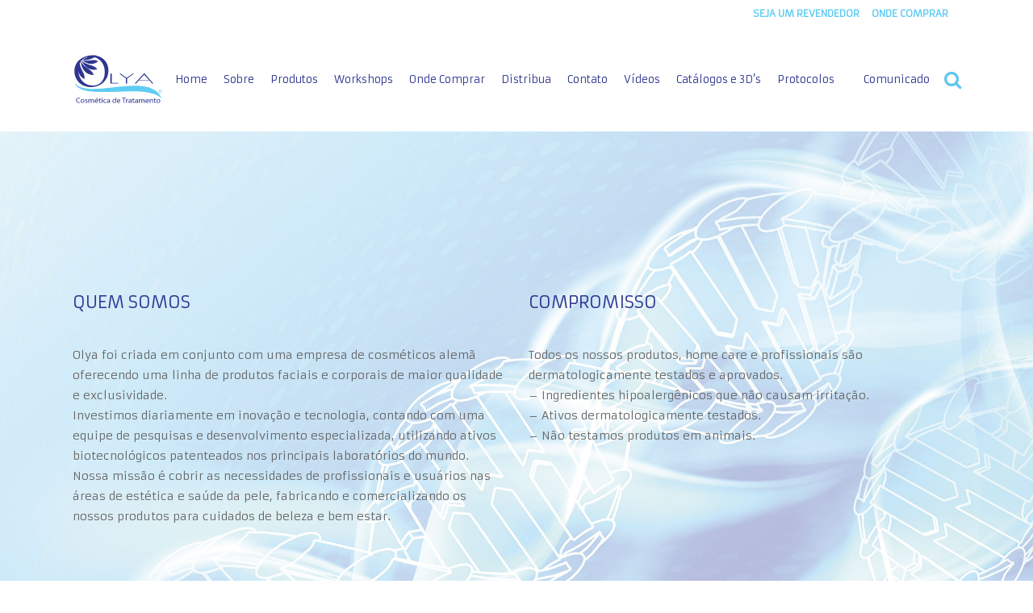

--- FILE ---
content_type: text/html; charset=UTF-8
request_url: https://olyacosmetica.com/sobre/
body_size: 18349
content:
	<!DOCTYPE html>
<html lang="pt-BR">
<head>
	<meta charset="UTF-8" />
	
	<title>Olya |   Sobre</title>

	
			
						<meta name="viewport" content="width=device-width,initial-scale=1,user-scalable=no">
		
	<link rel="profile" href="https://gmpg.org/xfn/11" />
	<link rel="pingback" href="https://olyacosmetica.com/xmlrpc.php" />
            <link rel="shortcut icon" type="image/x-icon" href="https://olyacosmetica.com/wp-content/uploads/2018/12/Favicon_02b.png">
        <link rel="apple-touch-icon" href="https://olyacosmetica.com/wp-content/uploads/2018/12/Favicon_02b.png" />
    	<link href='//fonts.googleapis.com/css?family=Raleway:100,200,300,400,500,600,700,800,900,300italic,400italic,700italic|Armata:100,200,300,400,500,600,700,800,900,300italic,400italic,700italic|Open+Sans:100,200,300,400,500,600,700,800,900,300italic,400italic,700italic&subset=latin,latin-ext' rel='stylesheet' type='text/css'>
<script type="application/javascript">var QodeAjaxUrl = "https://olyacosmetica.com/wp-admin/admin-ajax.php"</script><meta name='robots' content='max-image-preview:large' />
<script>window._wca = window._wca || [];</script>
<link rel='dns-prefetch' href='//stats.wp.com' />
<link rel='dns-prefetch' href='//fonts.googleapis.com' />
<link rel='dns-prefetch' href='//v0.wordpress.com' />
<link rel='dns-prefetch' href='//c0.wp.com' />
<link rel="alternate" type="application/rss+xml" title="Feed para Olya &raquo;" href="https://olyacosmetica.com/feed/" />
<link rel="alternate" type="application/rss+xml" title="Feed de comentários para Olya &raquo;" href="https://olyacosmetica.com/comments/feed/" />
<script type="text/javascript">
window._wpemojiSettings = {"baseUrl":"https:\/\/s.w.org\/images\/core\/emoji\/14.0.0\/72x72\/","ext":".png","svgUrl":"https:\/\/s.w.org\/images\/core\/emoji\/14.0.0\/svg\/","svgExt":".svg","source":{"concatemoji":"https:\/\/olyacosmetica.com\/wp-includes\/js\/wp-emoji-release.min.js?ver=6.3.1"}};
/*! This file is auto-generated */
!function(i,n){var o,s,e;function c(e){try{var t={supportTests:e,timestamp:(new Date).valueOf()};sessionStorage.setItem(o,JSON.stringify(t))}catch(e){}}function p(e,t,n){e.clearRect(0,0,e.canvas.width,e.canvas.height),e.fillText(t,0,0);var t=new Uint32Array(e.getImageData(0,0,e.canvas.width,e.canvas.height).data),r=(e.clearRect(0,0,e.canvas.width,e.canvas.height),e.fillText(n,0,0),new Uint32Array(e.getImageData(0,0,e.canvas.width,e.canvas.height).data));return t.every(function(e,t){return e===r[t]})}function u(e,t,n){switch(t){case"flag":return n(e,"\ud83c\udff3\ufe0f\u200d\u26a7\ufe0f","\ud83c\udff3\ufe0f\u200b\u26a7\ufe0f")?!1:!n(e,"\ud83c\uddfa\ud83c\uddf3","\ud83c\uddfa\u200b\ud83c\uddf3")&&!n(e,"\ud83c\udff4\udb40\udc67\udb40\udc62\udb40\udc65\udb40\udc6e\udb40\udc67\udb40\udc7f","\ud83c\udff4\u200b\udb40\udc67\u200b\udb40\udc62\u200b\udb40\udc65\u200b\udb40\udc6e\u200b\udb40\udc67\u200b\udb40\udc7f");case"emoji":return!n(e,"\ud83e\udef1\ud83c\udffb\u200d\ud83e\udef2\ud83c\udfff","\ud83e\udef1\ud83c\udffb\u200b\ud83e\udef2\ud83c\udfff")}return!1}function f(e,t,n){var r="undefined"!=typeof WorkerGlobalScope&&self instanceof WorkerGlobalScope?new OffscreenCanvas(300,150):i.createElement("canvas"),a=r.getContext("2d",{willReadFrequently:!0}),o=(a.textBaseline="top",a.font="600 32px Arial",{});return e.forEach(function(e){o[e]=t(a,e,n)}),o}function t(e){var t=i.createElement("script");t.src=e,t.defer=!0,i.head.appendChild(t)}"undefined"!=typeof Promise&&(o="wpEmojiSettingsSupports",s=["flag","emoji"],n.supports={everything:!0,everythingExceptFlag:!0},e=new Promise(function(e){i.addEventListener("DOMContentLoaded",e,{once:!0})}),new Promise(function(t){var n=function(){try{var e=JSON.parse(sessionStorage.getItem(o));if("object"==typeof e&&"number"==typeof e.timestamp&&(new Date).valueOf()<e.timestamp+604800&&"object"==typeof e.supportTests)return e.supportTests}catch(e){}return null}();if(!n){if("undefined"!=typeof Worker&&"undefined"!=typeof OffscreenCanvas&&"undefined"!=typeof URL&&URL.createObjectURL&&"undefined"!=typeof Blob)try{var e="postMessage("+f.toString()+"("+[JSON.stringify(s),u.toString(),p.toString()].join(",")+"));",r=new Blob([e],{type:"text/javascript"}),a=new Worker(URL.createObjectURL(r),{name:"wpTestEmojiSupports"});return void(a.onmessage=function(e){c(n=e.data),a.terminate(),t(n)})}catch(e){}c(n=f(s,u,p))}t(n)}).then(function(e){for(var t in e)n.supports[t]=e[t],n.supports.everything=n.supports.everything&&n.supports[t],"flag"!==t&&(n.supports.everythingExceptFlag=n.supports.everythingExceptFlag&&n.supports[t]);n.supports.everythingExceptFlag=n.supports.everythingExceptFlag&&!n.supports.flag,n.DOMReady=!1,n.readyCallback=function(){n.DOMReady=!0}}).then(function(){return e}).then(function(){var e;n.supports.everything||(n.readyCallback(),(e=n.source||{}).concatemoji?t(e.concatemoji):e.wpemoji&&e.twemoji&&(t(e.twemoji),t(e.wpemoji)))}))}((window,document),window._wpemojiSettings);
</script>
<style type="text/css">
img.wp-smiley,
img.emoji {
	display: inline !important;
	border: none !important;
	box-shadow: none !important;
	height: 1em !important;
	width: 1em !important;
	margin: 0 0.07em !important;
	vertical-align: -0.1em !important;
	background: none !important;
	padding: 0 !important;
}
</style>
	<link rel='stylesheet' id='mec-font-icons-css' href='https://olyacosmetica.com/wp-content/plugins/modern-events-calendar/assets/css/iconfonts.css?ver=6.3.1' type='text/css' media='all' />
<link rel='stylesheet' id='mec-frontend-style-css' href='https://olyacosmetica.com/wp-content/plugins/modern-events-calendar/assets/css/frontend.min.css?ver=6.3.1' type='text/css' media='all' />
<link rel='stylesheet' id='mec-google-fonts-css' href='//fonts.googleapis.com/css?family=Montserrat%3A400%2C700%7CRoboto%3A100%2C300%2C400%2C700&#038;ver=6.3.1' type='text/css' media='all' />
<link rel='stylesheet' id='mec-lity-style-css' href='https://olyacosmetica.com/wp-content/plugins/modern-events-calendar/assets/packages/lity/lity.min.css?ver=6.3.1' type='text/css' media='all' />
<link rel='stylesheet' id='layerslider-css' href='https://olyacosmetica.com/wp-content/plugins/LayerSlider/static/layerslider/css/layerslider.css?ver=6.7.6' type='text/css' media='all' />
<link rel='stylesheet' id='wp-block-library-css' href='https://c0.wp.com/c/6.3.1/wp-includes/css/dist/block-library/style.min.css' type='text/css' media='all' />
<style id='wp-block-library-inline-css' type='text/css'>
.has-text-align-justify{text-align:justify;}
</style>
<link rel='stylesheet' id='wc-block-vendors-style-css' href='https://c0.wp.com/p/woocommerce/5.3.0/packages/woocommerce-blocks/build/vendors-style.css' type='text/css' media='all' />
<link rel='stylesheet' id='wc-block-style-css' href='https://c0.wp.com/p/woocommerce/5.3.0/packages/woocommerce-blocks/build/style.css' type='text/css' media='all' />
<style id='classic-theme-styles-inline-css' type='text/css'>
/*! This file is auto-generated */
.wp-block-button__link{color:#fff;background-color:#32373c;border-radius:9999px;box-shadow:none;text-decoration:none;padding:calc(.667em + 2px) calc(1.333em + 2px);font-size:1.125em}.wp-block-file__button{background:#32373c;color:#fff;text-decoration:none}
</style>
<style id='global-styles-inline-css' type='text/css'>
body{--wp--preset--color--black: #000000;--wp--preset--color--cyan-bluish-gray: #abb8c3;--wp--preset--color--white: #ffffff;--wp--preset--color--pale-pink: #f78da7;--wp--preset--color--vivid-red: #cf2e2e;--wp--preset--color--luminous-vivid-orange: #ff6900;--wp--preset--color--luminous-vivid-amber: #fcb900;--wp--preset--color--light-green-cyan: #7bdcb5;--wp--preset--color--vivid-green-cyan: #00d084;--wp--preset--color--pale-cyan-blue: #8ed1fc;--wp--preset--color--vivid-cyan-blue: #0693e3;--wp--preset--color--vivid-purple: #9b51e0;--wp--preset--gradient--vivid-cyan-blue-to-vivid-purple: linear-gradient(135deg,rgba(6,147,227,1) 0%,rgb(155,81,224) 100%);--wp--preset--gradient--light-green-cyan-to-vivid-green-cyan: linear-gradient(135deg,rgb(122,220,180) 0%,rgb(0,208,130) 100%);--wp--preset--gradient--luminous-vivid-amber-to-luminous-vivid-orange: linear-gradient(135deg,rgba(252,185,0,1) 0%,rgba(255,105,0,1) 100%);--wp--preset--gradient--luminous-vivid-orange-to-vivid-red: linear-gradient(135deg,rgba(255,105,0,1) 0%,rgb(207,46,46) 100%);--wp--preset--gradient--very-light-gray-to-cyan-bluish-gray: linear-gradient(135deg,rgb(238,238,238) 0%,rgb(169,184,195) 100%);--wp--preset--gradient--cool-to-warm-spectrum: linear-gradient(135deg,rgb(74,234,220) 0%,rgb(151,120,209) 20%,rgb(207,42,186) 40%,rgb(238,44,130) 60%,rgb(251,105,98) 80%,rgb(254,248,76) 100%);--wp--preset--gradient--blush-light-purple: linear-gradient(135deg,rgb(255,206,236) 0%,rgb(152,150,240) 100%);--wp--preset--gradient--blush-bordeaux: linear-gradient(135deg,rgb(254,205,165) 0%,rgb(254,45,45) 50%,rgb(107,0,62) 100%);--wp--preset--gradient--luminous-dusk: linear-gradient(135deg,rgb(255,203,112) 0%,rgb(199,81,192) 50%,rgb(65,88,208) 100%);--wp--preset--gradient--pale-ocean: linear-gradient(135deg,rgb(255,245,203) 0%,rgb(182,227,212) 50%,rgb(51,167,181) 100%);--wp--preset--gradient--electric-grass: linear-gradient(135deg,rgb(202,248,128) 0%,rgb(113,206,126) 100%);--wp--preset--gradient--midnight: linear-gradient(135deg,rgb(2,3,129) 0%,rgb(40,116,252) 100%);--wp--preset--font-size--small: 13px;--wp--preset--font-size--medium: 20px;--wp--preset--font-size--large: 36px;--wp--preset--font-size--x-large: 42px;--wp--preset--spacing--20: 0.44rem;--wp--preset--spacing--30: 0.67rem;--wp--preset--spacing--40: 1rem;--wp--preset--spacing--50: 1.5rem;--wp--preset--spacing--60: 2.25rem;--wp--preset--spacing--70: 3.38rem;--wp--preset--spacing--80: 5.06rem;--wp--preset--shadow--natural: 6px 6px 9px rgba(0, 0, 0, 0.2);--wp--preset--shadow--deep: 12px 12px 50px rgba(0, 0, 0, 0.4);--wp--preset--shadow--sharp: 6px 6px 0px rgba(0, 0, 0, 0.2);--wp--preset--shadow--outlined: 6px 6px 0px -3px rgba(255, 255, 255, 1), 6px 6px rgba(0, 0, 0, 1);--wp--preset--shadow--crisp: 6px 6px 0px rgba(0, 0, 0, 1);}:where(.is-layout-flex){gap: 0.5em;}:where(.is-layout-grid){gap: 0.5em;}body .is-layout-flow > .alignleft{float: left;margin-inline-start: 0;margin-inline-end: 2em;}body .is-layout-flow > .alignright{float: right;margin-inline-start: 2em;margin-inline-end: 0;}body .is-layout-flow > .aligncenter{margin-left: auto !important;margin-right: auto !important;}body .is-layout-constrained > .alignleft{float: left;margin-inline-start: 0;margin-inline-end: 2em;}body .is-layout-constrained > .alignright{float: right;margin-inline-start: 2em;margin-inline-end: 0;}body .is-layout-constrained > .aligncenter{margin-left: auto !important;margin-right: auto !important;}body .is-layout-constrained > :where(:not(.alignleft):not(.alignright):not(.alignfull)){max-width: var(--wp--style--global--content-size);margin-left: auto !important;margin-right: auto !important;}body .is-layout-constrained > .alignwide{max-width: var(--wp--style--global--wide-size);}body .is-layout-flex{display: flex;}body .is-layout-flex{flex-wrap: wrap;align-items: center;}body .is-layout-flex > *{margin: 0;}body .is-layout-grid{display: grid;}body .is-layout-grid > *{margin: 0;}:where(.wp-block-columns.is-layout-flex){gap: 2em;}:where(.wp-block-columns.is-layout-grid){gap: 2em;}:where(.wp-block-post-template.is-layout-flex){gap: 1.25em;}:where(.wp-block-post-template.is-layout-grid){gap: 1.25em;}.has-black-color{color: var(--wp--preset--color--black) !important;}.has-cyan-bluish-gray-color{color: var(--wp--preset--color--cyan-bluish-gray) !important;}.has-white-color{color: var(--wp--preset--color--white) !important;}.has-pale-pink-color{color: var(--wp--preset--color--pale-pink) !important;}.has-vivid-red-color{color: var(--wp--preset--color--vivid-red) !important;}.has-luminous-vivid-orange-color{color: var(--wp--preset--color--luminous-vivid-orange) !important;}.has-luminous-vivid-amber-color{color: var(--wp--preset--color--luminous-vivid-amber) !important;}.has-light-green-cyan-color{color: var(--wp--preset--color--light-green-cyan) !important;}.has-vivid-green-cyan-color{color: var(--wp--preset--color--vivid-green-cyan) !important;}.has-pale-cyan-blue-color{color: var(--wp--preset--color--pale-cyan-blue) !important;}.has-vivid-cyan-blue-color{color: var(--wp--preset--color--vivid-cyan-blue) !important;}.has-vivid-purple-color{color: var(--wp--preset--color--vivid-purple) !important;}.has-black-background-color{background-color: var(--wp--preset--color--black) !important;}.has-cyan-bluish-gray-background-color{background-color: var(--wp--preset--color--cyan-bluish-gray) !important;}.has-white-background-color{background-color: var(--wp--preset--color--white) !important;}.has-pale-pink-background-color{background-color: var(--wp--preset--color--pale-pink) !important;}.has-vivid-red-background-color{background-color: var(--wp--preset--color--vivid-red) !important;}.has-luminous-vivid-orange-background-color{background-color: var(--wp--preset--color--luminous-vivid-orange) !important;}.has-luminous-vivid-amber-background-color{background-color: var(--wp--preset--color--luminous-vivid-amber) !important;}.has-light-green-cyan-background-color{background-color: var(--wp--preset--color--light-green-cyan) !important;}.has-vivid-green-cyan-background-color{background-color: var(--wp--preset--color--vivid-green-cyan) !important;}.has-pale-cyan-blue-background-color{background-color: var(--wp--preset--color--pale-cyan-blue) !important;}.has-vivid-cyan-blue-background-color{background-color: var(--wp--preset--color--vivid-cyan-blue) !important;}.has-vivid-purple-background-color{background-color: var(--wp--preset--color--vivid-purple) !important;}.has-black-border-color{border-color: var(--wp--preset--color--black) !important;}.has-cyan-bluish-gray-border-color{border-color: var(--wp--preset--color--cyan-bluish-gray) !important;}.has-white-border-color{border-color: var(--wp--preset--color--white) !important;}.has-pale-pink-border-color{border-color: var(--wp--preset--color--pale-pink) !important;}.has-vivid-red-border-color{border-color: var(--wp--preset--color--vivid-red) !important;}.has-luminous-vivid-orange-border-color{border-color: var(--wp--preset--color--luminous-vivid-orange) !important;}.has-luminous-vivid-amber-border-color{border-color: var(--wp--preset--color--luminous-vivid-amber) !important;}.has-light-green-cyan-border-color{border-color: var(--wp--preset--color--light-green-cyan) !important;}.has-vivid-green-cyan-border-color{border-color: var(--wp--preset--color--vivid-green-cyan) !important;}.has-pale-cyan-blue-border-color{border-color: var(--wp--preset--color--pale-cyan-blue) !important;}.has-vivid-cyan-blue-border-color{border-color: var(--wp--preset--color--vivid-cyan-blue) !important;}.has-vivid-purple-border-color{border-color: var(--wp--preset--color--vivid-purple) !important;}.has-vivid-cyan-blue-to-vivid-purple-gradient-background{background: var(--wp--preset--gradient--vivid-cyan-blue-to-vivid-purple) !important;}.has-light-green-cyan-to-vivid-green-cyan-gradient-background{background: var(--wp--preset--gradient--light-green-cyan-to-vivid-green-cyan) !important;}.has-luminous-vivid-amber-to-luminous-vivid-orange-gradient-background{background: var(--wp--preset--gradient--luminous-vivid-amber-to-luminous-vivid-orange) !important;}.has-luminous-vivid-orange-to-vivid-red-gradient-background{background: var(--wp--preset--gradient--luminous-vivid-orange-to-vivid-red) !important;}.has-very-light-gray-to-cyan-bluish-gray-gradient-background{background: var(--wp--preset--gradient--very-light-gray-to-cyan-bluish-gray) !important;}.has-cool-to-warm-spectrum-gradient-background{background: var(--wp--preset--gradient--cool-to-warm-spectrum) !important;}.has-blush-light-purple-gradient-background{background: var(--wp--preset--gradient--blush-light-purple) !important;}.has-blush-bordeaux-gradient-background{background: var(--wp--preset--gradient--blush-bordeaux) !important;}.has-luminous-dusk-gradient-background{background: var(--wp--preset--gradient--luminous-dusk) !important;}.has-pale-ocean-gradient-background{background: var(--wp--preset--gradient--pale-ocean) !important;}.has-electric-grass-gradient-background{background: var(--wp--preset--gradient--electric-grass) !important;}.has-midnight-gradient-background{background: var(--wp--preset--gradient--midnight) !important;}.has-small-font-size{font-size: var(--wp--preset--font-size--small) !important;}.has-medium-font-size{font-size: var(--wp--preset--font-size--medium) !important;}.has-large-font-size{font-size: var(--wp--preset--font-size--large) !important;}.has-x-large-font-size{font-size: var(--wp--preset--font-size--x-large) !important;}
.wp-block-navigation a:where(:not(.wp-element-button)){color: inherit;}
:where(.wp-block-post-template.is-layout-flex){gap: 1.25em;}:where(.wp-block-post-template.is-layout-grid){gap: 1.25em;}
:where(.wp-block-columns.is-layout-flex){gap: 2em;}:where(.wp-block-columns.is-layout-grid){gap: 2em;}
.wp-block-pullquote{font-size: 1.5em;line-height: 1.6;}
</style>
<link rel='stylesheet' id='contact-form-7-css' href='https://olyacosmetica.com/wp-content/plugins/contact-form-7/includes/css/styles.css?ver=5.1.1' type='text/css' media='all' />
<link rel='stylesheet' id='rs-plugin-settings-css' href='https://olyacosmetica.com/wp-content/plugins/revslider/public/assets/css/settings.css?ver=5.4.8' type='text/css' media='all' />
<style id='rs-plugin-settings-inline-css' type='text/css'>
#rs-demo-id {}
</style>
<link rel='stylesheet' id='woof-css' href='https://olyacosmetica.com/wp-content/plugins/woocommerce-products-filter/css/front.css?ver=1.2.5.3' type='text/css' media='all' />
<link rel='stylesheet' id='chosen-drop-down-css' href='https://olyacosmetica.com/wp-content/plugins/woocommerce-products-filter/js/chosen/chosen.min.css?ver=1.2.5.3' type='text/css' media='all' />
<link rel='stylesheet' id='plainoverlay-css' href='https://olyacosmetica.com/wp-content/plugins/woocommerce-products-filter/css/plainoverlay.css?ver=1.2.5.3' type='text/css' media='all' />
<link rel='stylesheet' id='icheck-jquery-color-css' href='https://olyacosmetica.com/wp-content/plugins/woocommerce-products-filter/js/icheck/skins/flat/flat.css?ver=1.2.5.3' type='text/css' media='all' />
<style id='woocommerce-inline-inline-css' type='text/css'>
.woocommerce form .form-row .required { visibility: visible; }
</style>
<link rel='stylesheet' id='ivory-search-styles-css' href='https://olyacosmetica.com/wp-content/plugins/add-search-to-menu/public/css/ivory-search.min.css?ver=4.6.4' type='text/css' media='all' />
<link rel='stylesheet' id='default_style-css' href='https://olyacosmetica.com/wp-content/themes/bridge/style.css?ver=6.3.1' type='text/css' media='all' />
<link rel='stylesheet' id='qode_font_awesome-css' href='https://olyacosmetica.com/wp-content/themes/bridge/css/font-awesome/css/font-awesome.min.css?ver=6.3.1' type='text/css' media='all' />
<link rel='stylesheet' id='qode_font_elegant-css' href='https://olyacosmetica.com/wp-content/themes/bridge/css/elegant-icons/style.min.css?ver=6.3.1' type='text/css' media='all' />
<link rel='stylesheet' id='qode_linea_icons-css' href='https://olyacosmetica.com/wp-content/themes/bridge/css/linea-icons/style.css?ver=6.3.1' type='text/css' media='all' />
<link rel='stylesheet' id='qode_dripicons-css' href='https://olyacosmetica.com/wp-content/themes/bridge/css/dripicons/dripicons.css?ver=6.3.1' type='text/css' media='all' />
<link rel='stylesheet' id='stylesheet-css' href='https://olyacosmetica.com/wp-content/themes/bridge/css/stylesheet.min.css?ver=6.3.1' type='text/css' media='all' />
<style id='stylesheet-inline-css' type='text/css'>
   .page-id-77.disabled_footer_top .footer_top_holder, .page-id-77.disabled_footer_bottom .footer_bottom_holder { display: none;}


</style>
<link rel='stylesheet' id='woocommerce-css' href='https://olyacosmetica.com/wp-content/themes/bridge/css/woocommerce.min.css?ver=6.3.1' type='text/css' media='all' />
<link rel='stylesheet' id='woocommerce_responsive-css' href='https://olyacosmetica.com/wp-content/themes/bridge/css/woocommerce_responsive.min.css?ver=6.3.1' type='text/css' media='all' />
<link rel='stylesheet' id='qode_print-css' href='https://olyacosmetica.com/wp-content/themes/bridge/css/print.css?ver=6.3.1' type='text/css' media='all' />
<link rel='stylesheet' id='mac_stylesheet-css' href='https://olyacosmetica.com/wp-content/themes/bridge/css/mac_stylesheet.css?ver=6.3.1' type='text/css' media='all' />
<link rel='stylesheet' id='webkit-css' href='https://olyacosmetica.com/wp-content/themes/bridge/css/webkit_stylesheet.css?ver=6.3.1' type='text/css' media='all' />
<link rel='stylesheet' id='style_dynamic-css' href='https://olyacosmetica.com/wp-content/themes/bridge/css/style_dynamic.css?ver=1576074609' type='text/css' media='all' />
<link rel='stylesheet' id='responsive-css' href='https://olyacosmetica.com/wp-content/themes/bridge/css/responsive.min.css?ver=6.3.1' type='text/css' media='all' />
<link rel='stylesheet' id='style_dynamic_responsive-css' href='https://olyacosmetica.com/wp-content/themes/bridge/css/style_dynamic_responsive.css?ver=1576074609' type='text/css' media='all' />
<link rel='stylesheet' id='js_composer_front-css' href='https://olyacosmetica.com/wp-content/plugins/js_composer/assets/css/js_composer.min.css?ver=5.5.5' type='text/css' media='all' />
<link rel='stylesheet' id='custom_css-css' href='https://olyacosmetica.com/wp-content/themes/bridge/css/custom_css.css?ver=1576074609' type='text/css' media='all' />
<link rel='stylesheet' id='pscrollbar-css' href='https://olyacosmetica.com/wp-content/plugins/quadmenu-pro/assets/frontend/pscrollbar/perfect-scrollbar.min.css?ver=1.5.2' type='text/css' media='all' />
<link rel='stylesheet' id='owlcarousel-css' href='https://olyacosmetica.com/wp-content/plugins/quadmenu-pro/assets/frontend/owlcarousel/owl.carousel.min.css?ver=1.5.2' type='text/css' media='all' />
<link rel='stylesheet' id='quadmenu-normalize-css' href='https://olyacosmetica.com/wp-content/plugins/quadmenu-pro/assets/frontend/css/quadmenu-normalize.min.css?ver=1.5.2' type='text/css' media='all' />
<link rel='stylesheet' id='quadmenu-widgets-css' href='https://olyacosmetica.com/wp-content/uploads/bridge/quadmenu-widgets.css?ver=1576074579' type='text/css' media='all' />
<link rel='stylesheet' id='quadmenu-css' href='https://olyacosmetica.com/wp-content/plugins/quadmenu-pro/assets/frontend/css/quadmenu.min.css?ver=1.5.2' type='text/css' media='all' />
<link rel='stylesheet' id='quadmenu-locations-css' href='https://olyacosmetica.com/wp-content/uploads/bridge/quadmenu-locations.css?ver=1576074422' type='text/css' media='all' />
<link rel='stylesheet' id='fontawesome-css' href='https://olyacosmetica.com/wp-content/plugins/quadmenu-pro/assets/frontend/icons/fontawesome/css/font-awesome.min.css?ver=6.3.1' type='text/css' media='all' />
<link rel='stylesheet' id='redux-google-fonts-quadmenu_bridge-css' href='https://fonts.googleapis.com/css?family=Armata%3A400&#038;ver=1576074419' type='text/css' media='all' />
<link rel='stylesheet' id='jetpack_css-css' href='https://c0.wp.com/p/jetpack/9.8.3/css/jetpack.css' type='text/css' media='all' />
<script type='text/javascript' src='https://c0.wp.com/c/6.3.1/wp-includes/js/jquery/jquery.min.js' id='jquery-core-js'></script>
<script type='text/javascript' src='https://c0.wp.com/c/6.3.1/wp-includes/js/jquery/jquery-migrate.min.js' id='jquery-migrate-js'></script>
<script type='text/javascript' id='mec-frontend-script-js-extra'>
/* <![CDATA[ */
var mecdata = {"day":"dia","days":"dias","hour":"hora","hours":"horas","minute":"minuto","minutes":"minutos","second":"segundo","seconds":"segundos"};
/* ]]> */
</script>
<script type='text/javascript' src='https://olyacosmetica.com/wp-content/plugins/modern-events-calendar/assets/js/frontend.js?ver=6.3.1' id='mec-frontend-script-js'></script>
<script type='text/javascript' src='https://olyacosmetica.com/wp-content/plugins/modern-events-calendar/assets/js/events.js?ver=6.3.1' id='mec-events-script-js'></script>
<script type='text/javascript' src='https://olyacosmetica.com/wp-content/plugins/modern-events-calendar/assets/packages/lity/lity.min.js?ver=6.3.1' id='mec-lity-script-js'></script>
<script type='text/javascript' src='https://olyacosmetica.com/wp-content/plugins/modern-events-calendar/assets/packages/owl-carousel/owl.carousel.min.js?ver=6.3.1' id='mec-owl-carousel-script-js'></script>
<script type='text/javascript' id='layerslider-greensock-js-extra'>
/* <![CDATA[ */
var LS_Meta = {"v":"6.7.6"};
/* ]]> */
</script>
<script type='text/javascript' src='https://olyacosmetica.com/wp-content/plugins/LayerSlider/static/layerslider/js/greensock.js?ver=1.19.0' id='layerslider-greensock-js'></script>
<script type='text/javascript' src='https://olyacosmetica.com/wp-content/plugins/LayerSlider/static/layerslider/js/layerslider.kreaturamedia.jquery.js?ver=6.7.6' id='layerslider-js'></script>
<script type='text/javascript' src='https://olyacosmetica.com/wp-content/plugins/LayerSlider/static/layerslider/js/layerslider.transitions.js?ver=6.7.6' id='layerslider-transitions-js'></script>
<script type='text/javascript' src='https://olyacosmetica.com/wp-content/plugins/revslider/public/assets/js/jquery.themepunch.tools.min.js?ver=5.4.8' id='tp-tools-js'></script>
<script type='text/javascript' src='https://olyacosmetica.com/wp-content/plugins/revslider/public/assets/js/jquery.themepunch.revolution.min.js?ver=5.4.8' id='revmin-js'></script>
<script type='text/javascript' src='https://c0.wp.com/p/woocommerce/5.3.0/assets/js/jquery-blockui/jquery.blockUI.min.js' id='jquery-blockui-js'></script>
<script type='text/javascript' id='wc-add-to-cart-js-extra'>
/* <![CDATA[ */
var wc_add_to_cart_params = {"ajax_url":"\/wp-admin\/admin-ajax.php","wc_ajax_url":"\/?wc-ajax=%%endpoint%%","i18n_view_cart":"Ver carrinho","cart_url":"https:\/\/olyacosmetica.com\/cart\/","is_cart":"","cart_redirect_after_add":"no"};
/* ]]> */
</script>
<script type='text/javascript' src='https://c0.wp.com/p/woocommerce/5.3.0/assets/js/frontend/add-to-cart.min.js' id='wc-add-to-cart-js'></script>
<script type='text/javascript' src='https://olyacosmetica.com/wp-content/plugins/js_composer/assets/js/vendors/woocommerce-add-to-cart.js?ver=5.5.5' id='vc_woocommerce-add-to-cart-js-js'></script>
<script defer type='text/javascript' src='https://stats.wp.com/s-202604.js' id='woocommerce-analytics-js'></script>
<meta name="generator" content="Powered by LayerSlider 6.7.6 - Multi-Purpose, Responsive, Parallax, Mobile-Friendly Slider Plugin for WordPress." />
<!-- LayerSlider updates and docs at: https://layerslider.kreaturamedia.com -->
<link rel="https://api.w.org/" href="https://olyacosmetica.com/wp-json/" /><link rel="alternate" type="application/json" href="https://olyacosmetica.com/wp-json/wp/v2/pages/77" /><link rel="EditURI" type="application/rsd+xml" title="RSD" href="https://olyacosmetica.com/xmlrpc.php?rsd" />
<meta name="generator" content="WordPress 6.3.1" />
<meta name="generator" content="WooCommerce 5.3.0" />
<link rel="canonical" href="https://olyacosmetica.com/sobre/" />
<link rel='shortlink' href='https://wp.me/ParFTw-1f' />
<link rel="alternate" type="application/json+oembed" href="https://olyacosmetica.com/wp-json/oembed/1.0/embed?url=https%3A%2F%2Folyacosmetica.com%2Fsobre%2F" />
<link rel="alternate" type="text/xml+oembed" href="https://olyacosmetica.com/wp-json/oembed/1.0/embed?url=https%3A%2F%2Folyacosmetica.com%2Fsobre%2F&#038;format=xml" />
    <script type="text/javascript">
        var ajaxurl = 'https://olyacosmetica.com/wp-admin/admin-ajax.php';
    </script>
    <style type='text/css'>img#wpstats{display:none}</style>
			<noscript><style>.woocommerce-product-gallery{ opacity: 1 !important; }</style></noscript>
	
        <meta name="viewport" content="width=device-width, initial-scale=1.0">

        <meta name="generator" content="Elementor 3.16.4; features: e_dom_optimization, e_optimized_assets_loading, e_optimized_css_loading, additional_custom_breakpoints; settings: css_print_method-external, google_font-enabled, font_display-auto">
<meta name="generator" content="Powered by WPBakery Page Builder - drag and drop page builder for WordPress."/>
<!--[if lte IE 9]><link rel="stylesheet" type="text/css" href="https://olyacosmetica.com/wp-content/plugins/js_composer/assets/css/vc_lte_ie9.min.css" media="screen"><![endif]-->			<style type="text/css">
				/* If html does not have either class, do not show lazy loaded images. */
				html:not( .jetpack-lazy-images-js-enabled ):not( .js ) .jetpack-lazy-image {
					display: none;
				}
			</style>
			<script>
				document.documentElement.classList.add(
					'jetpack-lazy-images-js-enabled'
				);
			</script>
		<meta name="generator" content="Powered by Slider Revolution 5.4.8 - responsive, Mobile-Friendly Slider Plugin for WordPress with comfortable drag and drop interface." />

<!-- Jetpack Open Graph Tags -->
<meta property="og:type" content="article" />
<meta property="og:title" content="Sobre" />
<meta property="og:url" content="https://olyacosmetica.com/sobre/" />
<meta property="og:description" content="Visite o post para mais." />
<meta property="article:published_time" content="2018-04-26T09:43:40+00:00" />
<meta property="article:modified_time" content="2019-02-01T18:41:18+00:00" />
<meta property="og:site_name" content="Olya" />
<meta property="og:image" content="https://s0.wp.com/i/blank.jpg" />
<meta property="og:locale" content="pt_BR" />
<meta name="twitter:text:title" content="Sobre" />
<meta name="twitter:card" content="summary" />
<meta name="twitter:description" content="Visite o post para mais." />

<!-- End Jetpack Open Graph Tags -->
<script type="text/javascript">function setREVStartSize(e){									
						try{ e.c=jQuery(e.c);var i=jQuery(window).width(),t=9999,r=0,n=0,l=0,f=0,s=0,h=0;
							if(e.responsiveLevels&&(jQuery.each(e.responsiveLevels,function(e,f){f>i&&(t=r=f,l=e),i>f&&f>r&&(r=f,n=e)}),t>r&&(l=n)),f=e.gridheight[l]||e.gridheight[0]||e.gridheight,s=e.gridwidth[l]||e.gridwidth[0]||e.gridwidth,h=i/s,h=h>1?1:h,f=Math.round(h*f),"fullscreen"==e.sliderLayout){var u=(e.c.width(),jQuery(window).height());if(void 0!=e.fullScreenOffsetContainer){var c=e.fullScreenOffsetContainer.split(",");if (c) jQuery.each(c,function(e,i){u=jQuery(i).length>0?u-jQuery(i).outerHeight(!0):u}),e.fullScreenOffset.split("%").length>1&&void 0!=e.fullScreenOffset&&e.fullScreenOffset.length>0?u-=jQuery(window).height()*parseInt(e.fullScreenOffset,0)/100:void 0!=e.fullScreenOffset&&e.fullScreenOffset.length>0&&(u-=parseInt(e.fullScreenOffset,0))}f=u}else void 0!=e.minHeight&&f<e.minHeight&&(f=e.minHeight);e.c.closest(".rev_slider_wrapper").css({height:f})					
						}catch(d){console.log("Failure at Presize of Slider:"+d)}						
					};</script>
			<style type="text/css" id="wp-custom-css">
				.wpcf7mf-mask, .wpcf7-mask {
	    background-color: #ffffff;
    border-color: #cccccc;
    border-width: 1px;
    border-style: solid;
    color: #666666;
    font-family: Open Sans;
    font-size: 14px;
    line-height: 20px;
    font-weight: 300;
    letter-spacing: 0px;
    text-transform: none;
    margin-bottom: 7px;
}			</style>
		        <script type="text/javascript">
            var woof_is_permalink =1;

            var woof_shop_page = "";
        
            var woof_really_curr_tax = {};
            var woof_current_page_link = location.protocol + '//' + location.host + location.pathname;
            /*lets remove pagination from woof_current_page_link*/
            woof_current_page_link = woof_current_page_link.replace(/\page\/[0-9]+/, "");
                            woof_current_page_link = "https://olyacosmetica.com/produtos/";
                            var woof_link = 'https://olyacosmetica.com/wp-content/plugins/woocommerce-products-filter/';

                </script>

        <style type="text/css" data-type="vc_custom-css">.cf7_custom_style_1 input.wpcf7-form-control.wpcf7-text, .cf7_custom_style_1 input.wpcf7-form-control.wpcf7-number, .cf7_custom_style_1 input.wpcf7-form-control.wpcf7-date, .cf7_custom_style_1 textarea.wpcf7-form-control.wpcf7-textarea, .cf7_custom_style_1 select.wpcf7-form-control.wpcf7-select, .cf7_custom_style_1 input.wpcf7-form-control.wpcf7-quiz {
    background-color: #ffffff;
    border-color: #cccccc;
    border-width: 1px;
    border-style: solid;
    color: #666666;
    font-family: Open Sans;
    border-radius: 10px;
    font-size: 14px;
    line-height: 20px;
    font-weight: 300;
    letter-spacing: 0px;
    text-transform: capitalize;
}

.cf7_custom_style_1 input.wpcf7-form-control.wpcf7-submit, .cf7_custom_style_1 input.wpcf7-form-control.wpcf7-submit:not([disabled]) {
    background-color: #2e3192;
    border-color: #2e3192;
    border-width: 1px;
    border-radius: 10px;
    /* border-top-left-radius: 0px; */
    /* border-top-right-radius: 0px; */
    /* border-bottom-right-radius: 0px; */
    /* border-bottom-left-radius: 0px; */
    color: #ffffff;
    font-family: Open Sans;
    font-size: 14px;
    font-weight: 600;
    letter-spacing: 0.2px;
    text-transform: capitalize;
    height: 49px;
    line-height: 49px;
    padding: 0 42px;
}
</style><style type="text/css" data-type="vc_shortcodes-custom-css">.vc_custom_1542041526309{padding-top: 125px !important;padding-bottom: 125px !important;}.vc_custom_1524739206577{padding-top: 90px !important;padding-bottom: 65px !important;background-color: #f5f5f5 !important;}</style><noscript><style type="text/css"> .wpb_animate_when_almost_visible { opacity: 1; }</style></noscript></head>

<body class="page-template page-template-full_width page-template-full_width-php page page-id-77 theme-bridge woocommerce-no-js bridge  qode-title-hidden qode_grid_1300 columns-4 qode-theme-ver-16.9 qode-theme-bridge qode_header_in_grid wpb-js-composer js-comp-ver-5.5.5 vc_responsive elementor-default elementor-kit-1049" itemscope itemtype="http://schema.org/WebPage">


<div class="wrapper">
	<div class="wrapper_inner">

    
    <!-- Google Analytics start -->
        <!-- Google Analytics end -->

	<header class=" has_top scroll_header_top_area  regular sticky_mobile page_header">
    <div class="header_inner clearfix">
        <form role="search" id="searchform" action="https://olyacosmetica.com/" class="qode_search_form" method="get">
        <div class="container">
        <div class="container_inner clearfix">
            
            <i class="qode_icon_font_awesome fa fa-search qode_icon_in_search" ></i>            <input type="text" placeholder="Procurar" name="s" class="qode_search_field" autocomplete="off" />
            <input type="submit" value="Search" />

            <div class="qode_search_close">
                <a href="#">
                    <i class="qode_icon_font_awesome fa fa-times qode_icon_in_search" ></i>                </a>
            </div>
                    </div>
    </div>
</form>
        <div class="header_top_bottom_holder">
            	<div class="header_top clearfix" style='' >
				<div class="container">
			<div class="container_inner clearfix">
														<div class="left">
						<div class="inner">
													</div>
					</div>
					<div class="right">
						<div class="inner">
							<div class="header-widget widget_nav_menu header-right-widget"><div class="menu-topmenu-container"><ul id="menu-topmenu" class="menu"><li id="menu-item-732" class="menu-item menu-item-type-post_type menu-item-object-page menu-item-732"><a href="https://olyacosmetica.com/revenda/">Seja um revendedor</a></li>
<li id="menu-item-904" class="menu-item menu-item-type-post_type menu-item-object-page menu-item-904"><a href="https://olyacosmetica.com/onde-comprar/">Onde Comprar</a></li>
</ul></div></div>						</div>
					</div>
													</div>
		</div>
		</div>

            <div class="header_bottom clearfix" style='' >
                                <div class="container">
                    <div class="container_inner clearfix">
                                                    
                            <div class="header_inner_left">
                                									<div class="mobile_menu_button">
		<span>
			<i class="qode_icon_font_awesome fa fa-bars " ></i>		</span>
	</div>
                                <div class="logo_wrapper" >
	<div class="q_logo">
		<a itemprop="url" href="https://olyacosmetica.com/" >
             <img itemprop="image" class="normal" src="https://olyacosmetica.com/wp-content/uploads/2018/10/Logo_02.svg" alt="Logo" /> 			 <img itemprop="image" class="light" src="https://olyacosmetica.com/wp-content/themes/bridge/img/logo.png" alt="Logo"/> 			 <img itemprop="image" class="dark" src="https://olyacosmetica.com/wp-content/themes/bridge/img/logo_black.png" alt="Logo"/> 			 <img itemprop="image" class="sticky" src="https://olyacosmetica.com/wp-content/themes/bridge/img/logo_black.png" alt="Logo"/> 			 <img itemprop="image" class="mobile" src="https://olyacosmetica.com/wp-content/uploads/2018/10/Logo_02.svg" alt="Logo" /> 					</a>
	</div>
	</div>                                                            </div>
                                                                    <div class="header_inner_right">
                                        <div class="side_menu_button_wrapper right">
                                                                                                                                    <div class="side_menu_button">
                                                	<a class="search_button search_slides_from_window_top normal" href="javascript:void(0)">
		<i class="qode_icon_font_awesome fa fa-search " ></i>	</a>

	                                                                                                                                            </div>
                                        </div>
                                    </div>
                                
                                
                                <nav class="main_menu drop_down right">
                                    <nav id="quadmenu" class="quadmenu-custom_theme_1 quadmenu-v1.5.2 quadmenu-align-right quadmenu-divider-hide quadmenu-carets-show quadmenu-background-color quadmenu-mobile-shadow-show quadmenu-dropdown-shadow-show quadmenu-hover-ripple quadmenu-is-horizontal quadmenu-is-embed" data-template="embed" data-theme="custom_theme_1" data-unwrap="0" data-breakpoint="768">
    <div class="quadmenu-container">
        <div id="quadmenu_0" class="quadmenu-navbar-collapse collapsed in">
            <ul class="quadmenu-navbar-nav"><li id="menu-item-193" class="quadmenu-item-193 quadmenu-item quadmenu-item-object-page quadmenu-item-home quadmenu-item-type-post_type quadmenu-item-type-post_type quadmenu-item-level-0 quadmenu-has-title quadmenu-has-link quadmenu-has-background quadmenu-dropdown-right">                <a  href="https://olyacosmetica.com/">
            <span class="quadmenu-item-content">
                <span>                                                                            <span class="quadmenu-text  hover t_1000">Home</span>
                                                                            </span>            </span>
        </a>
                </li><li id="menu-item-383" class="quadmenu-item-383 quadmenu-item quadmenu-item-object-page quadmenu-current-menu-item page_item page-item-77 current_page_item quadmenu-item-type-post_type quadmenu-item-type-post_type quadmenu-item-level-0 quadmenu-has-title quadmenu-has-link quadmenu-has-background quadmenu-dropdown-right">                <a  href="https://olyacosmetica.com/sobre/">
            <span class="quadmenu-item-content">
                <span>                                                                            <span class="quadmenu-text  hover t_1000">Sobre</span>
                                                                            </span>            </span>
        </a>
                </li><li id="menu-item-401" class="quadmenu-item-401 quadmenu-item quadmenu-item-object-page quadmenu-item-has-children quadmenu-item-type-post_type quadmenu-item-type-post_type quadmenu-item-level-0 quadmenu-dropdown quadmenu-has-caret quadmenu-has-title quadmenu-has-link quadmenu-has-background quadmenu-dropdown-right">                <a  href="https://olyacosmetica.com/produtos/" class="quadmenu-dropdown-toggle hoverintent">
            <span class="quadmenu-item-content">
                <span>                                            <span class="quadmenu-caret"></span>
                                                        <span class="quadmenu-text  hover t_1000">Produtos</span>
                                                                            </span>            </span>
        </a>
                        <div id="dropdown-401" class="quadmenu_fadeIn t_300 quadmenu-dropdown-menu">
                        <ul>
                <li id="menu-item-540" class="woocommerce quadmenu-item-540 quadmenu-has-navigation quadmenu-has-pagination quadmenu-item quadmenu-item-type-taxonomy quadmenu-item-object-product_cat quadmenu-item-has-children quadmenu-item-type-post_type quadmenu-item-type-product_cat quadmenu-item-level-1 quadmenu-dropdown quadmenu-dropdown-submenu quadmenu-has-caret quadmenu-has-title quadmenu-has-link quadmenu-has-background quadmenu-dropdown-right">                            <a  href="https://olyacosmetica.com/categoria-de-produtos/homecare/" class="quadmenu-dropdown-toggle hoverintent">
                <span class="quadmenu-item-content">
                    <span>                                                    <span class="quadmenu-text  hover t_1000">Home care</span>
                                                                        </span>                </span>
            </a>
                                        <div id="dropdown-540" class="quadmenu_fadeIn t_300 quadmenu-dropdown-menu">
                        <ul>
                <li id="menu-item-565" class="quadmenu-item-565 quadmenu-item quadmenu-item-object-custom quadmenu-item-has-children quadmenu-item-type-default quadmenu-item-level-2 quadmenu-dropdown quadmenu-dropdown-submenu quadmenu-has-caret quadmenu-has-title quadmenu-has-link quadmenu-has-background quadmenu-dropdown-right">                <a  href="" class="quadmenu-dropdown-toggle hoverintent">
            <span class="quadmenu-item-content">
                <span>                                            <span class="quadmenu-caret"></span>
                                                        <span class="quadmenu-text  hover t_1000">Corpo</span>
                                                                            </span>            </span>
        </a>
                        <div id="dropdown-565" class="quadmenu_fadeIn t_300 quadmenu-dropdown-menu">
                        <ul>
                <li id="menu-item-542" class="woocommerce quadmenu-item-542 quadmenu-has-navigation quadmenu-has-pagination quadmenu-item quadmenu-item-type-taxonomy quadmenu-item-object-product_cat quadmenu-item-type-post_type quadmenu-item-type-product_cat quadmenu-item-level-3 quadmenu-has-title quadmenu-has-link quadmenu-has-background quadmenu-dropdown-right">                            <a  href="https://olyacosmetica.com/categoria-de-produtos/homecare/corpocelulite/">
                <span class="quadmenu-item-content">
                    <span>                                                    <span class="quadmenu-text  hover t_1000">Celulite</span>
                                                                        </span>                </span>
            </a>
                                </li><li id="menu-item-543" class="woocommerce quadmenu-item-543 quadmenu-has-navigation quadmenu-has-pagination quadmenu-item quadmenu-item-type-taxonomy quadmenu-item-object-product_cat quadmenu-item-type-post_type quadmenu-item-type-product_cat quadmenu-item-level-3 quadmenu-has-title quadmenu-has-link quadmenu-has-background quadmenu-dropdown-right">                            <a  href="https://olyacosmetica.com/categoria-de-produtos/homecare/corpoestrias/">
                <span class="quadmenu-item-content">
                    <span>                                                    <span class="quadmenu-text  hover t_1000">Estrias</span>
                                                                        </span>                </span>
            </a>
                                </li><li id="menu-item-544" class="woocommerce quadmenu-item-544 quadmenu-has-navigation quadmenu-has-pagination quadmenu-item quadmenu-item-type-taxonomy quadmenu-item-object-product_cat quadmenu-item-type-post_type quadmenu-item-type-product_cat quadmenu-item-level-3 quadmenu-has-title quadmenu-has-link quadmenu-has-background quadmenu-dropdown-right">                            <a  href="https://olyacosmetica.com/categoria-de-produtos/homecare/corpohidratacao/">
                <span class="quadmenu-item-content">
                    <span>                                                    <span class="quadmenu-text  hover t_1000">Hidratação</span>
                                                                        </span>                </span>
            </a>
                                </li><li id="menu-item-545" class="woocommerce quadmenu-item-545 quadmenu-has-navigation quadmenu-has-pagination quadmenu-item quadmenu-item-type-taxonomy quadmenu-item-object-product_cat quadmenu-item-type-post_type quadmenu-item-type-product_cat quadmenu-item-level-3 quadmenu-has-title quadmenu-has-link quadmenu-has-background quadmenu-dropdown-right">                            <a  href="https://olyacosmetica.com/categoria-de-produtos/homecare/corporedutores/">
                <span class="quadmenu-item-content">
                    <span>                                                    <span class="quadmenu-text  hover t_1000">Redutores</span>
                                                                        </span>                </span>
            </a>
                                </li>            </ul>
        </div>
        </li><li id="menu-item-566" class="quadmenu-item-566 quadmenu-item quadmenu-item-object-custom quadmenu-item-has-children quadmenu-item-type-default quadmenu-item-level-2 quadmenu-dropdown quadmenu-dropdown-submenu quadmenu-has-caret quadmenu-has-title quadmenu-has-link quadmenu-has-background quadmenu-dropdown-right">                <a  href="" class="quadmenu-dropdown-toggle hoverintent">
            <span class="quadmenu-item-content">
                <span>                                            <span class="quadmenu-caret"></span>
                                                        <span class="quadmenu-text  hover t_1000">Rosto</span>
                                                                            </span>            </span>
        </a>
                        <div id="dropdown-566" class="quadmenu_fadeIn t_300 quadmenu-dropdown-menu">
                        <ul>
                <li id="menu-item-548" class="woocommerce quadmenu-item-548 quadmenu-has-navigation quadmenu-has-pagination quadmenu-item quadmenu-item-type-taxonomy quadmenu-item-object-product_cat quadmenu-item-type-post_type quadmenu-item-type-product_cat quadmenu-item-level-3 quadmenu-has-title quadmenu-has-link quadmenu-has-background quadmenu-dropdown-right">                            <a  href="https://olyacosmetica.com/categoria-de-produtos/homecare/rostoantiidade/">
                <span class="quadmenu-item-content">
                    <span>                                                    <span class="quadmenu-text  hover t_1000">Anti idade</span>
                                                                        </span>                </span>
            </a>
                                </li><li id="menu-item-549" class="woocommerce quadmenu-item-549 quadmenu-has-navigation quadmenu-has-pagination quadmenu-item quadmenu-item-type-taxonomy quadmenu-item-object-product_cat quadmenu-item-type-post_type quadmenu-item-type-product_cat quadmenu-item-level-3 quadmenu-has-title quadmenu-has-link quadmenu-has-background quadmenu-dropdown-right">                            <a  href="https://olyacosmetica.com/categoria-de-produtos/homecare/rostorejuvenescimento/">
                <span class="quadmenu-item-content">
                    <span>                                                    <span class="quadmenu-text  hover t_1000">Rejuvenescimento</span>
                                                                        </span>                </span>
            </a>
                                </li><li id="menu-item-550" class="woocommerce quadmenu-item-550 quadmenu-has-navigation quadmenu-has-pagination quadmenu-item quadmenu-item-type-taxonomy quadmenu-item-object-product_cat quadmenu-item-type-post_type quadmenu-item-type-product_cat quadmenu-item-level-3 quadmenu-has-title quadmenu-has-link quadmenu-has-background quadmenu-dropdown-right">                            <a  href="https://olyacosmetica.com/categoria-de-produtos/homecare/rostorenovacao/">
                <span class="quadmenu-item-content">
                    <span>                                                    <span class="quadmenu-text  hover t_1000">Renovação</span>
                                                                        </span>                </span>
            </a>
                                </li>            </ul>
        </div>
        </li><li id="menu-item-860" class="quadmenu-item-860 quadmenu-item quadmenu-item-object-page quadmenu-item-type-post_type quadmenu-item-type-post_type quadmenu-item-level-2 quadmenu-has-title quadmenu-has-link quadmenu-has-background quadmenu-dropdown-right">                <a  href="https://olyacosmetica.com/perfumaria/">
            <span class="quadmenu-item-content">
                <span>                                                                            <span class="quadmenu-text  hover t_1000">Perfumaria</span>
                                                                            </span>            </span>
        </a>
                </li><li id="menu-item-567" class="quadmenu-item-567 quadmenu-item quadmenu-item-object-custom quadmenu-item-has-children quadmenu-item-type-default quadmenu-item-level-2 quadmenu-dropdown quadmenu-dropdown-submenu quadmenu-has-caret quadmenu-has-title quadmenu-has-link quadmenu-has-background quadmenu-dropdown-right">                <a  href="" class="quadmenu-dropdown-toggle hoverintent">
            <span class="quadmenu-item-content">
                <span>                                            <span class="quadmenu-caret"></span>
                                                        <span class="quadmenu-text  hover t_1000">Tratamento</span>
                                                                            </span>            </span>
        </a>
                        <div id="dropdown-567" class="quadmenu_fadeIn t_300 quadmenu-dropdown-menu">
                        <ul>
                <li id="menu-item-551" class="woocommerce quadmenu-item-551 quadmenu-has-navigation quadmenu-has-pagination quadmenu-item quadmenu-item-type-taxonomy quadmenu-item-object-product_cat quadmenu-item-type-post_type quadmenu-item-type-product_cat quadmenu-item-level-3 quadmenu-has-title quadmenu-has-link quadmenu-has-background quadmenu-dropdown-right">                            <a  href="https://olyacosmetica.com/categoria-de-produtos/homecare/tratamentoacne/">
                <span class="quadmenu-item-content">
                    <span>                                                    <span class="quadmenu-text  hover t_1000">Acne</span>
                                                                        </span>                </span>
            </a>
                                </li><li id="menu-item-552" class="woocommerce quadmenu-item-552 quadmenu-has-navigation quadmenu-has-pagination quadmenu-item quadmenu-item-type-taxonomy quadmenu-item-object-product_cat quadmenu-item-type-post_type quadmenu-item-type-product_cat quadmenu-item-level-3 quadmenu-has-title quadmenu-has-link quadmenu-has-background quadmenu-dropdown-right">                            <a  href="https://olyacosmetica.com/categoria-de-produtos/homecare/tratamentomelasma/">
                <span class="quadmenu-item-content">
                    <span>                                                    <span class="quadmenu-text  hover t_1000">Melasma</span>
                                                                        </span>                </span>
            </a>
                                </li><li id="menu-item-553" class="woocommerce quadmenu-item-553 quadmenu-has-navigation quadmenu-has-pagination quadmenu-item quadmenu-item-type-taxonomy quadmenu-item-object-product_cat quadmenu-item-type-post_type quadmenu-item-type-product_cat quadmenu-item-level-3 quadmenu-has-title quadmenu-has-link quadmenu-has-background quadmenu-dropdown-right">                            <a  href="https://olyacosmetica.com/categoria-de-produtos/homecare/tratamentoolhos/">
                <span class="quadmenu-item-content">
                    <span>                                                    <span class="quadmenu-text  hover t_1000">Olhos</span>
                                                                        </span>                </span>
            </a>
                                </li><li id="menu-item-554" class="woocommerce quadmenu-item-554 quadmenu-has-navigation quadmenu-has-pagination quadmenu-item quadmenu-item-type-taxonomy quadmenu-item-object-product_cat quadmenu-item-type-post_type quadmenu-item-type-product_cat quadmenu-item-level-3 quadmenu-has-title quadmenu-has-link quadmenu-has-background quadmenu-dropdown-right">                            <a  href="https://olyacosmetica.com/categoria-de-produtos/homecare/tratamentopes/">
                <span class="quadmenu-item-content">
                    <span>                                                    <span class="quadmenu-text  hover t_1000">Pés</span>
                                                                        </span>                </span>
            </a>
                                </li>            </ul>
        </div>
        </li><li id="menu-item-546" class="woocommerce quadmenu-item-546 quadmenu-has-navigation quadmenu-has-pagination quadmenu-item quadmenu-item-type-taxonomy quadmenu-item-object-product_cat quadmenu-item-type-post_type quadmenu-item-type-product_cat quadmenu-item-level-2 quadmenu-has-title quadmenu-has-link quadmenu-has-background quadmenu-dropdown-right">                            <a  href="https://olyacosmetica.com/categoria-de-produtos/homecare/intimidade/">
                <span class="quadmenu-item-content">
                    <span>                                                    <span class="quadmenu-text  hover t_1000">Intimidade</span>
                                                                        </span>                </span>
            </a>
                                </li><li id="menu-item-547" class="woocommerce quadmenu-item-547 quadmenu-has-navigation quadmenu-has-pagination quadmenu-item quadmenu-item-type-taxonomy quadmenu-item-object-product_cat quadmenu-item-has-children quadmenu-item-type-post_type quadmenu-item-type-product_cat quadmenu-item-level-2 quadmenu-dropdown quadmenu-dropdown-submenu quadmenu-has-caret quadmenu-has-title quadmenu-has-link quadmenu-has-background quadmenu-dropdown-right">                            <a  href="https://olyacosmetica.com/categoria-de-produtos/homecare/protecaosolar/" class="quadmenu-dropdown-toggle hoverintent">
                <span class="quadmenu-item-content">
                    <span>                                                    <span class="quadmenu-text  hover t_1000">Proteção solar</span>
                                                                        </span>                </span>
            </a>
                                        <div id="dropdown-547" class="quadmenu_fadeIn t_300 quadmenu-dropdown-menu">
                        <ul>
                <li id="menu-item-823" class="woocommerce quadmenu-item-823 quadmenu-has-navigation quadmenu-has-pagination quadmenu-item quadmenu-item-type-taxonomy quadmenu-item-object-product_cat quadmenu-item-type-post_type quadmenu-item-type-product_cat quadmenu-item-level-3 quadmenu-has-title quadmenu-has-link quadmenu-has-background quadmenu-dropdown-right">                            <a  href="https://olyacosmetica.com/categoria-de-produtos/homecare/tonalizantes/">
                <span class="quadmenu-item-content">
                    <span>                                                    <span class="quadmenu-text  hover t_1000">Tonalizantes</span>
                                                                        </span>                </span>
            </a>
                                </li><li id="menu-item-822" class="woocommerce quadmenu-item-822 quadmenu-has-navigation quadmenu-has-pagination quadmenu-item quadmenu-item-type-taxonomy quadmenu-item-object-product_cat quadmenu-item-type-post_type quadmenu-item-type-product_cat quadmenu-item-level-3 quadmenu-has-title quadmenu-has-link quadmenu-has-background quadmenu-dropdown-right">                            <a  href="https://olyacosmetica.com/categoria-de-produtos/homecare/protecaosolar/">
                <span class="quadmenu-item-content">
                    <span>                                                    <span class="quadmenu-text  hover t_1000">Protetor solar</span>
                                                                        </span>                </span>
            </a>
                                </li>            </ul>
        </div>
        </li>            </ul>
        </div>
        </li><li id="menu-item-583" class="woocommerce quadmenu-item-583 quadmenu-has-navigation quadmenu-has-pagination quadmenu-item quadmenu-item-type-taxonomy quadmenu-item-object-product_cat quadmenu-item-has-children quadmenu-item-type-post_type quadmenu-item-type-product_cat quadmenu-item-level-1 quadmenu-dropdown quadmenu-dropdown-submenu quadmenu-has-caret quadmenu-has-title quadmenu-has-link quadmenu-has-background quadmenu-dropdown-right">                            <a  href="https://olyacosmetica.com/categoria-de-produtos/profissional/" class="quadmenu-dropdown-toggle hoverintent">
                <span class="quadmenu-item-content">
                    <span>                                                    <span class="quadmenu-text  hover t_1000">Profissional</span>
                                                                        </span>                </span>
            </a>
                                        <div id="dropdown-583" class="quadmenu_fadeIn t_300 quadmenu-dropdown-menu">
                        <ul>
                <li id="menu-item-698" class="quadmenu-item-698 quadmenu-item quadmenu-item-object-page quadmenu-item-type-post_type quadmenu-item-type-post_type quadmenu-item-level-2 quadmenu-has-title quadmenu-has-link quadmenu-has-background quadmenu-dropdown-right">                <a  href="https://olyacosmetica.com/rosto-profissional/">
            <span class="quadmenu-item-content">
                <span>                                                                            <span class="quadmenu-text  hover t_1000">Rosto</span>
                                                                            </span>            </span>
        </a>
                </li><li id="menu-item-701" class="quadmenu-item-701 quadmenu-item quadmenu-item-object-page quadmenu-item-type-post_type quadmenu-item-type-post_type quadmenu-item-level-2 quadmenu-has-title quadmenu-has-link quadmenu-has-background quadmenu-dropdown-right">                <a  href="https://olyacosmetica.com/corpo-profissional/">
            <span class="quadmenu-item-content">
                <span>                                                                            <span class="quadmenu-text  hover t_1000">Corpo</span>
                                                                            </span>            </span>
        </a>
                </li>            </ul>
        </div>
        </li>            </ul>
        </div>
        </li><li id="menu-item-499" class="quadmenu-item-499 quadmenu-item quadmenu-item-object-page quadmenu-item-type-post_type quadmenu-item-type-post_type quadmenu-item-level-0 quadmenu-has-title quadmenu-has-link quadmenu-has-background quadmenu-dropdown-right">                <a  href="https://olyacosmetica.com/workshops/">
            <span class="quadmenu-item-content">
                <span>                                                                            <span class="quadmenu-text  hover t_1000">Workshops</span>
                                                                            </span>            </span>
        </a>
                </li><li id="menu-item-918" class="quadmenu-item-918 quadmenu-item quadmenu-item-object-page quadmenu-item-type-post_type quadmenu-item-type-post_type quadmenu-item-level-0 quadmenu-has-title quadmenu-has-link quadmenu-has-background quadmenu-dropdown-right">                <a  href="https://olyacosmetica.com/onde-comprar/">
            <span class="quadmenu-item-content">
                <span>                                                                            <span class="quadmenu-text  hover t_1000">Onde Comprar</span>
                                                                            </span>            </span>
        </a>
                </li><li id="menu-item-485" class="quadmenu-item-485 quadmenu-item quadmenu-item-object-page quadmenu-item-type-post_type quadmenu-item-type-post_type quadmenu-item-level-0 quadmenu-has-title quadmenu-has-link quadmenu-has-background quadmenu-dropdown-right">                <a  href="https://olyacosmetica.com/distribua/">
            <span class="quadmenu-item-content">
                <span>                                                                            <span class="quadmenu-text  hover t_1000">Distribua</span>
                                                                            </span>            </span>
        </a>
                </li><li id="menu-item-437" class="quadmenu-item-437 quadmenu-item quadmenu-item-object-page quadmenu-item-type-post_type quadmenu-item-type-post_type quadmenu-item-level-0 quadmenu-has-title quadmenu-has-link quadmenu-has-background quadmenu-dropdown-right">                <a  href="https://olyacosmetica.com/contact-us/">
            <span class="quadmenu-item-content">
                <span>                                                                            <span class="quadmenu-text  hover t_1000">Contato</span>
                                                                            </span>            </span>
        </a>
                </li><li id="menu-item-738" class="quadmenu-item-738 quadmenu-item quadmenu-item-object-page quadmenu-item-type-post_type quadmenu-item-type-post_type quadmenu-item-level-0 quadmenu-has-title quadmenu-has-link quadmenu-has-background quadmenu-dropdown-right">                <a  href="https://olyacosmetica.com/videos/">
            <span class="quadmenu-item-content">
                <span>                                                                            <span class="quadmenu-text  hover t_1000">Vídeos</span>
                                                                            </span>            </span>
        </a>
                </li><li id="menu-item-438" class="quadmenu-item-438 quadmenu-item quadmenu-item-object-page quadmenu-item-type-post_type quadmenu-item-type-post_type quadmenu-item-level-0 quadmenu-has-title quadmenu-has-link quadmenu-has-background quadmenu-dropdown-right">                <a  href="https://olyacosmetica.com/https-olyacosmetica-com-wp-content-uploads-2019-11-revista-hiperlink-10-10-2019-pdf/">
            <span class="quadmenu-item-content">
                <span>                                                                            <span class="quadmenu-text  hover t_1000">Catálogos e 3D’s</span>
                                                                            </span>            </span>
        </a>
                </li><li id="menu-item-984" class="quadmenu-item-984 quadmenu-item quadmenu-item-object-page quadmenu-item-type-post_type quadmenu-item-type-post_type quadmenu-item-level-0 quadmenu-has-title quadmenu-has-link quadmenu-has-background quadmenu-dropdown-right">                <a  href="https://olyacosmetica.com/protocolos-olya/">
            <span class="quadmenu-item-content">
                <span>                                                                            <span class="quadmenu-text  hover t_1000">Protocolos</span>
                                                                            </span>            </span>
        </a>
                </li><li id="menu-item-1022" class="quadmenu-item-1022 quadmenu-item quadmenu-item-object-page quadmenu-item-type-post_type quadmenu-item-type-post_type quadmenu-item-level-0 quadmenu-has-title quadmenu-has-icon quadmenu-has-link quadmenu-has-background quadmenu-dropdown-right">                <a  href="https://olyacosmetica.com/comunicado/">
            <span class="quadmenu-item-content">
                <span>                                                            <span class="quadmenu-icon null  hover t_1000"></span>
                                        <span class="quadmenu-text  hover t_1000">Comunicado</span>
                                                                            </span>            </span>
        </a>
                </li></ul>        </div>
    </div>
</nav>                                </nav>
                                							    <nav class="mobile_menu">
	<ul id="menu-main-menu-1" class=""><li id="mobile-menu-item-193" class="menu-item menu-item-type-post_type menu-item-object-page menu-item-home "><a href="https://olyacosmetica.com/" class=""><span>Home</span></a><span class="mobile_arrow"><i class="fa fa-angle-right"></i><i class="fa fa-angle-down"></i></span></li>
<li id="mobile-menu-item-383" class="menu-item menu-item-type-post_type menu-item-object-page current-menu-item page_item page-item-77 current_page_item active"><a href="https://olyacosmetica.com/sobre/" class=" current "><span>Sobre</span></a><span class="mobile_arrow"><i class="fa fa-angle-right"></i><i class="fa fa-angle-down"></i></span></li>
<li id="mobile-menu-item-401" class="menu-item menu-item-type-post_type menu-item-object-page menu-item-has-children  has_sub"><h3><span>Produtos</span></h3><span class="mobile_arrow"><i class="fa fa-angle-right"></i><i class="fa fa-angle-down"></i></span>
<ul class="sub_menu">
	<li id="mobile-menu-item-540" class="menu-item menu-item-type-taxonomy menu-item-object-product_cat menu-item-has-children  has_sub"><a href="https://olyacosmetica.com/categoria-de-produtos/homecare/" class=""><span>Home care</span></a><span class="mobile_arrow"><i class="fa fa-angle-right"></i><i class="fa fa-angle-down"></i></span>
	<ul class="sub_menu">
		<li id="mobile-menu-item-565" class="menu-item menu-item-type-custom menu-item-object-custom menu-item-has-children  has_sub"><h3><span>Corpo</span></h3><span class="mobile_arrow"><i class="fa fa-angle-right"></i><i class="fa fa-angle-down"></i></span>
		<ul class="sub_menu">
			<li id="mobile-menu-item-542" class="menu-item menu-item-type-taxonomy menu-item-object-product_cat "><a href="https://olyacosmetica.com/categoria-de-produtos/homecare/corpocelulite/" class=""><span>Celulite</span></a><span class="mobile_arrow"><i class="fa fa-angle-right"></i><i class="fa fa-angle-down"></i></span></li>
			<li id="mobile-menu-item-543" class="menu-item menu-item-type-taxonomy menu-item-object-product_cat "><a href="https://olyacosmetica.com/categoria-de-produtos/homecare/corpoestrias/" class=""><span>Estrias</span></a><span class="mobile_arrow"><i class="fa fa-angle-right"></i><i class="fa fa-angle-down"></i></span></li>
			<li id="mobile-menu-item-544" class="menu-item menu-item-type-taxonomy menu-item-object-product_cat "><a href="https://olyacosmetica.com/categoria-de-produtos/homecare/corpohidratacao/" class=""><span>Hidratação</span></a><span class="mobile_arrow"><i class="fa fa-angle-right"></i><i class="fa fa-angle-down"></i></span></li>
			<li id="mobile-menu-item-545" class="menu-item menu-item-type-taxonomy menu-item-object-product_cat "><a href="https://olyacosmetica.com/categoria-de-produtos/homecare/corporedutores/" class=""><span>Redutores</span></a><span class="mobile_arrow"><i class="fa fa-angle-right"></i><i class="fa fa-angle-down"></i></span></li>
		</ul>
</li>
		<li id="mobile-menu-item-566" class="menu-item menu-item-type-custom menu-item-object-custom menu-item-has-children  has_sub"><h3><span>Rosto</span></h3><span class="mobile_arrow"><i class="fa fa-angle-right"></i><i class="fa fa-angle-down"></i></span>
		<ul class="sub_menu">
			<li id="mobile-menu-item-548" class="menu-item menu-item-type-taxonomy menu-item-object-product_cat "><a href="https://olyacosmetica.com/categoria-de-produtos/homecare/rostoantiidade/" class=""><span>Anti idade</span></a><span class="mobile_arrow"><i class="fa fa-angle-right"></i><i class="fa fa-angle-down"></i></span></li>
			<li id="mobile-menu-item-549" class="menu-item menu-item-type-taxonomy menu-item-object-product_cat "><a href="https://olyacosmetica.com/categoria-de-produtos/homecare/rostorejuvenescimento/" class=""><span>Rejuvenescimento</span></a><span class="mobile_arrow"><i class="fa fa-angle-right"></i><i class="fa fa-angle-down"></i></span></li>
			<li id="mobile-menu-item-550" class="menu-item menu-item-type-taxonomy menu-item-object-product_cat "><a href="https://olyacosmetica.com/categoria-de-produtos/homecare/rostorenovacao/" class=""><span>Renovação</span></a><span class="mobile_arrow"><i class="fa fa-angle-right"></i><i class="fa fa-angle-down"></i></span></li>
		</ul>
</li>
		<li id="mobile-menu-item-860" class="menu-item menu-item-type-post_type menu-item-object-page "><a href="https://olyacosmetica.com/perfumaria/" class=""><span>Perfumaria</span></a><span class="mobile_arrow"><i class="fa fa-angle-right"></i><i class="fa fa-angle-down"></i></span></li>
		<li id="mobile-menu-item-567" class="menu-item menu-item-type-custom menu-item-object-custom menu-item-has-children  has_sub"><h3><span>Tratamento</span></h3><span class="mobile_arrow"><i class="fa fa-angle-right"></i><i class="fa fa-angle-down"></i></span>
		<ul class="sub_menu">
			<li id="mobile-menu-item-551" class="menu-item menu-item-type-taxonomy menu-item-object-product_cat "><a href="https://olyacosmetica.com/categoria-de-produtos/homecare/tratamentoacne/" class=""><span>Acne</span></a><span class="mobile_arrow"><i class="fa fa-angle-right"></i><i class="fa fa-angle-down"></i></span></li>
			<li id="mobile-menu-item-552" class="menu-item menu-item-type-taxonomy menu-item-object-product_cat "><a href="https://olyacosmetica.com/categoria-de-produtos/homecare/tratamentomelasma/" class=""><span>Melasma</span></a><span class="mobile_arrow"><i class="fa fa-angle-right"></i><i class="fa fa-angle-down"></i></span></li>
			<li id="mobile-menu-item-553" class="menu-item menu-item-type-taxonomy menu-item-object-product_cat "><a href="https://olyacosmetica.com/categoria-de-produtos/homecare/tratamentoolhos/" class=""><span>Olhos</span></a><span class="mobile_arrow"><i class="fa fa-angle-right"></i><i class="fa fa-angle-down"></i></span></li>
			<li id="mobile-menu-item-554" class="menu-item menu-item-type-taxonomy menu-item-object-product_cat "><a href="https://olyacosmetica.com/categoria-de-produtos/homecare/tratamentopes/" class=""><span>Pés</span></a><span class="mobile_arrow"><i class="fa fa-angle-right"></i><i class="fa fa-angle-down"></i></span></li>
		</ul>
</li>
		<li id="mobile-menu-item-546" class="menu-item menu-item-type-taxonomy menu-item-object-product_cat "><a href="https://olyacosmetica.com/categoria-de-produtos/homecare/intimidade/" class=""><span>Intimidade</span></a><span class="mobile_arrow"><i class="fa fa-angle-right"></i><i class="fa fa-angle-down"></i></span></li>
		<li id="mobile-menu-item-547" class="menu-item menu-item-type-taxonomy menu-item-object-product_cat menu-item-has-children  has_sub"><h3><span>Proteção solar</span></h3><span class="mobile_arrow"><i class="fa fa-angle-right"></i><i class="fa fa-angle-down"></i></span>
		<ul class="sub_menu">
			<li id="mobile-menu-item-823" class="menu-item menu-item-type-taxonomy menu-item-object-product_cat "><a href="https://olyacosmetica.com/categoria-de-produtos/homecare/tonalizantes/" class=""><span>Tonalizantes</span></a><span class="mobile_arrow"><i class="fa fa-angle-right"></i><i class="fa fa-angle-down"></i></span></li>
			<li id="mobile-menu-item-822" class="menu-item menu-item-type-taxonomy menu-item-object-product_cat "><a href="https://olyacosmetica.com/categoria-de-produtos/homecare/protecaosolar/" class=""><span>Protetor solar</span></a><span class="mobile_arrow"><i class="fa fa-angle-right"></i><i class="fa fa-angle-down"></i></span></li>
		</ul>
</li>
	</ul>
</li>
	<li id="mobile-menu-item-583" class="menu-item menu-item-type-taxonomy menu-item-object-product_cat menu-item-has-children  has_sub"><a href="https://olyacosmetica.com/categoria-de-produtos/profissional/" class=""><span>Profissional</span></a><span class="mobile_arrow"><i class="fa fa-angle-right"></i><i class="fa fa-angle-down"></i></span>
	<ul class="sub_menu">
		<li id="mobile-menu-item-698" class="menu-item menu-item-type-post_type menu-item-object-page "><a href="https://olyacosmetica.com/rosto-profissional/" class=""><span>Rosto</span></a><span class="mobile_arrow"><i class="fa fa-angle-right"></i><i class="fa fa-angle-down"></i></span></li>
		<li id="mobile-menu-item-701" class="menu-item menu-item-type-post_type menu-item-object-page "><a href="https://olyacosmetica.com/corpo-profissional/" class=""><span>Corpo</span></a><span class="mobile_arrow"><i class="fa fa-angle-right"></i><i class="fa fa-angle-down"></i></span></li>
	</ul>
</li>
</ul>
</li>
<li id="mobile-menu-item-499" class="menu-item menu-item-type-post_type menu-item-object-page "><a href="https://olyacosmetica.com/workshops/" class=""><span>Workshops</span></a><span class="mobile_arrow"><i class="fa fa-angle-right"></i><i class="fa fa-angle-down"></i></span></li>
<li id="mobile-menu-item-918" class="menu-item menu-item-type-post_type menu-item-object-page "><a href="https://olyacosmetica.com/onde-comprar/" class=""><span>Onde Comprar</span></a><span class="mobile_arrow"><i class="fa fa-angle-right"></i><i class="fa fa-angle-down"></i></span></li>
<li id="mobile-menu-item-485" class="menu-item menu-item-type-post_type menu-item-object-page "><a href="https://olyacosmetica.com/distribua/" class=""><span>Distribua</span></a><span class="mobile_arrow"><i class="fa fa-angle-right"></i><i class="fa fa-angle-down"></i></span></li>
<li id="mobile-menu-item-437" class="menu-item menu-item-type-post_type menu-item-object-page "><a href="https://olyacosmetica.com/contact-us/" class=""><span>Contato</span></a><span class="mobile_arrow"><i class="fa fa-angle-right"></i><i class="fa fa-angle-down"></i></span></li>
<li id="mobile-menu-item-738" class="menu-item menu-item-type-post_type menu-item-object-page "><a href="https://olyacosmetica.com/videos/" class=""><span>Vídeos</span></a><span class="mobile_arrow"><i class="fa fa-angle-right"></i><i class="fa fa-angle-down"></i></span></li>
<li id="mobile-menu-item-438" class="menu-item menu-item-type-post_type menu-item-object-page "><a href="https://olyacosmetica.com/https-olyacosmetica-com-wp-content-uploads-2019-11-revista-hiperlink-10-10-2019-pdf/" class=""><span>Catálogos e 3D’s</span></a><span class="mobile_arrow"><i class="fa fa-angle-right"></i><i class="fa fa-angle-down"></i></span></li>
<li id="mobile-menu-item-984" class="menu-item menu-item-type-post_type menu-item-object-page "><a href="https://olyacosmetica.com/protocolos-olya/" class=""><span>Protocolos</span></a><span class="mobile_arrow"><i class="fa fa-angle-right"></i><i class="fa fa-angle-down"></i></span></li>
<li id="mobile-menu-item-1022" class="menu-item menu-item-type-post_type menu-item-object-page "><a href="https://olyacosmetica.com/comunicado/" class=""><span>Comunicado</span></a><span class="mobile_arrow"><i class="fa fa-angle-right"></i><i class="fa fa-angle-down"></i></span></li>
</ul></nav>                                                                                        </div>
                    </div>
                                    </div>
            </div>
        </div>
</header>	<a id="back_to_top" href="#">
        <span class="fa-stack">
            <i class="qode_icon_font_awesome fa fa-arrow-up " ></i>        </span>
	</a>
	
	
    
    
    <div class="content content_top_margin_none">
        <div class="content_inner  ">
    								<div class="full_width">
	<div class="full_width_inner" >
										<div      class="vc_row wpb_row section vc_row-fluid  vc_custom_1542041526309 grid_section full_screen_section" style='background-image:url(https://olyacosmetica.com/wp-content/uploads/2018/10/Bg_02b.jpg); text-align:left;'><div class=" section_inner clearfix"><div class='section_inner_margin clearfix'><div class="wpb_column vc_column_container vc_col-sm-6 vc_col-lg-offset-0 vc_col-lg-6 vc_col-md-offset-0 vc_col-md-5 vc_col-sm-offset-0 vc_col-xs-12"><div class="vc_column-inner"><div class="wpb_wrapper"><div class='q_elements_holder one_column responsive_mode_from_768' ><div class='q_elements_item ' data-animation='no'><div class='q_elements_item_inner'><div class='q_elements_item_content q_elements_holder_custom_266528' style='padding:93px 0px 0px 0px'><style type="text/css" data-type="q_elements_custom_padding" scoped>@media only screen and (min-width: 1280px) and (max-width: 1440px) { .q_elements_item_content.q_elements_holder_custom_266528{ padding: 70px 0px 0px 0px !important;}}@media only screen and (min-width: 1024px) and (max-width: 1280px) { .q_elements_item_content.q_elements_holder_custom_266528{ padding: 70px 0px 0px 0px !important;}}@media only screen and (min-width: 768px) and (max-width: 1024px) { .q_elements_item_content.q_elements_holder_custom_266528{ padding: 54px 0px 0px 0px !important;}}@media only screen and (min-width: 600px) and (max-width: 768px) { .q_elements_item_content.q_elements_holder_custom_266528{ padding: 0px 0px 45px 0px !important;}}@media only screen and (min-width: 480px) and (max-width: 600px) { .q_elements_item_content.q_elements_holder_custom_266528{ padding: 0px 0px 50px 0px !important;}}@media only screen and (max-width: 480px) { .q_elements_item_content.q_elements_holder_custom_266528{ padding: 0px 0px 50px 0px !important;}}</style>
	<div class="wpb_text_column wpb_content_element ">
		<div class="wpb_wrapper">
			<h2>QUEM SOMOS</h2>

		</div> 
	</div> 	<div class="vc_empty_space"  style="height: 36px" ><span
			class="vc_empty_space_inner">
			<span class="empty_space_image"  ></span>
		</span></div>


	<div class="wpb_text_column wpb_content_element ">
		<div class="wpb_wrapper">
			<p>Olya foi criada em conjunto com uma empresa de cosméticos alemã oferecendo uma linha de produtos faciais e corporais de maior qualidade e exclusividade.</p>
<p class="p1">Investimos diariamente em inovação e tecnologia, contando com uma equipe de pesquisas e desenvolvimento especializada, utilizando ativos biotecnológicos patenteados nos principais laboratórios do mundo.</p>
<p class="p1">Nossa missão é cobrir as necessidades de profissionais e usuários nas áreas de estética e saúde da pele, fabricando e comercializando os nossos produtos para cuidados de beleza e bem estar.</p>

		</div> 
	</div> </div></div></div></div></div></div></div><div class="wpb_column vc_column_container vc_col-sm-6"><div class="vc_column-inner"><div class="wpb_wrapper"><div class='q_elements_holder one_column responsive_mode_from_768' ><div class='q_elements_item ' data-animation='no'><div class='q_elements_item_inner'><div class='q_elements_item_content q_elements_holder_custom_389152' style='padding:93px 0px 0px 0px'><style type="text/css" data-type="q_elements_custom_padding" scoped>@media only screen and (min-width: 1280px) and (max-width: 1440px) { .q_elements_item_content.q_elements_holder_custom_389152{ padding: 70px 0px 0px 0px !important;}}@media only screen and (min-width: 1024px) and (max-width: 1280px) { .q_elements_item_content.q_elements_holder_custom_389152{ padding: 70px 0px 0px 0px !important;}}@media only screen and (min-width: 768px) and (max-width: 1024px) { .q_elements_item_content.q_elements_holder_custom_389152{ padding: 54px 0px 0px 0px !important;}}@media only screen and (min-width: 600px) and (max-width: 768px) { .q_elements_item_content.q_elements_holder_custom_389152{ padding: 0px 0px 45px 0px !important;}}@media only screen and (min-width: 480px) and (max-width: 600px) { .q_elements_item_content.q_elements_holder_custom_389152{ padding: 0px 0px 50px 0px !important;}}@media only screen and (max-width: 480px) { .q_elements_item_content.q_elements_holder_custom_389152{ padding: 0px 0px 50px 0px !important;}}</style>
	<div class="wpb_text_column wpb_content_element ">
		<div class="wpb_wrapper">
			<h2>COMPROMISSO</h2>

		</div> 
	</div> 	<div class="vc_empty_space"  style="height: 36px" ><span
			class="vc_empty_space_inner">
			<span class="empty_space_image"  ></span>
		</span></div>


	<div class="wpb_text_column wpb_content_element ">
		<div class="wpb_wrapper">
			<p>Todos os nossos produtos, home care e profissionais são dermatologicamente testados e aprovados.</p>
<p>&#8211; Ingredientes hipoalergênicos que não causam irritação.<br />
&#8211; Ativos dermatologicamente testados.<br />
&#8211; Não testamos produtos em animais.</p>

		</div> 
	</div> </div></div></div></div></div></div></div></div></div></div><div      class="vc_row wpb_row section vc_row-fluid  vc_custom_1524739206577 grid_section" style=' text-align:left;'><div class=" section_inner clearfix"><div class='section_inner_margin clearfix'><div class="wpb_column vc_column_container vc_col-sm-12 vc_col-lg-offset-2 vc_col-lg-8 vc_col-md-offset-1 vc_col-md-10 vc_col-sm-offset-0 vc_col-xs-12"><div class="vc_column-inner"><div class="wpb_wrapper">
	<div class="wpb_text_column wpb_content_element ">
		<div class="wpb_wrapper">
			<h1 style="text-align: center;">Assine nossa newsletter</h1>

		</div> 
	</div> 	<div class="vc_empty_space"  style="height: 20px" ><span
			class="vc_empty_space_inner">
			<span class="empty_space_image"  ></span>
		</span></div>


	<div class="wpb_text_column wpb_content_element ">
		<div class="wpb_wrapper">
			<p style="text-align: center;">Saiba de novidades e promoções exclusivas.</p>

		</div> 
	</div> 	<div class="vc_empty_space"  style="height: 45px" ><span
			class="vc_empty_space_inner">
			<span class="empty_space_image"  ></span>
		</span></div>

<div role="form" class="wpcf7" id="wpcf7-f102-p77-o1" lang="en-US" dir="ltr">
<div class="screen-reader-response"></div>
<form action="/sobre/#wpcf7-f102-p77-o1" method="post" class="wpcf7-form cf7_custom_style_1" novalidate="novalidate">
<div style="display: none;">
<input type="hidden" name="_wpcf7" value="102" />
<input type="hidden" name="_wpcf7_version" value="5.1.1" />
<input type="hidden" name="_wpcf7_locale" value="en_US" />
<input type="hidden" name="_wpcf7_unit_tag" value="wpcf7-f102-p77-o1" />
<input type="hidden" name="_wpcf7_container_post" value="77" />
<input type="hidden" name="g-recaptcha-response" value="" />
</div>
<div class="two_columns_form_with_space">
<div class="column_left">
 <span class="wpcf7-form-control-wrap your-name"><input type="email" name="your-name" value="" size="40" class="wpcf7-form-control wpcf7-text wpcf7-email wpcf7-validates-as-required wpcf7-validates-as-email" aria-required="true" aria-invalid="false" placeholder="Seu Email..." /></span>
</div>
<div class="column_right">
 <input type="submit" value="Cadastrar" class="wpcf7-form-control wpcf7-submit" />
</div>
</div>
<div class="wpcf7-response-output wpcf7-display-none"></div></form></div></div></div></div></div></div></div>
										 
												</div>
	</div>
				
	</div>
</div>



	<footer >
		<div class="footer_inner clearfix">
				<div class="footer_top_holder">
            			<div class="footer_top">
								<div class="container">
					<div class="container_inner">
																	<div class="four_columns clearfix">
								<div class="column1 footer_col1">
									<div class="column_inner">
										<div id="text-5" class="widget widget_text">			<div class="textwidget"><p><a href="https://olyacosmetica.com"><img decoding="async" loading="lazy" class="aligncenter  wp-image-289 jetpack-lazy-image" src="https://olyacosmetica.com/wp-content/uploads/2018/10/Logo_03.svg" alt width="191" height="120" data-lazy-src="http://olyacosmetica.com/wp-content/uploads/2018/10/Logo_03.svg?is-pending-load=1" srcset="[data-uri]"><noscript><img decoding="async" loading="lazy" class="aligncenter  wp-image-289" src="http://olyacosmetica.com/wp-content/uploads/2018/10/Logo_03.svg" alt="" width="191" height="120" /></noscript></a></p>
</div>
		</div>									</div>
								</div>
								<div class="column2 footer_col2">
									<div class="column_inner">
										<div id="custom_html-3" class="widget_text widget widget_custom_html"><h5>Contatos</h5><div class="textwidget custom-html-widget"><a href="tel: 31 3826 3191">Tel: 31 3826 3191</a><br>
	<div class="vc_empty_space"  style="height: 3px" ><span
			class="vc_empty_space_inner">
			<span class="empty_space_image"  ></span>
		</span></div>


<a href="/cdn-cgi/l/email-protection" class="__cf_email__" data-cfemail="a0c1d4c5cec4c9cdc5ced4cfe0cfccd9c1c3cfd3cdc5d4c9c3c18ec3cfcd">[email&#160;protected]</a><br>
	<div class="vc_empty_space"  style="height: 3px" ><span
			class="vc_empty_space_inner">
			<span class="empty_space_image"  ></span>
		</span></div>


<a href="#">www.olyacosmetica.com</a><br>
	<div class="vc_empty_space"  style="height: 15px" ><span
			class="vc_empty_space_inner">
			<span class="empty_space_image"  ></span>
		</span></div>


</div></div><span class='q_social_icon_holder normal_social' data-color=#b5b5b5 ><a itemprop='url' href='https://www.facebook.com/olyaoficial/' target='_blank'><i class="qode_icon_font_awesome fa fa-facebook  simple_social" style="color: #b5b5b5;margin: 0 0 0 15px;font-size: 22px;" ></i></a></span><span class='q_social_icon_holder normal_social' data-color=#b5b5b5 ><a itemprop='url' href='https://www.instagram.com/olyaoficial/' target='_blank'><i class="qode_icon_font_awesome fa fa-instagram  simple_social" style="color: #b5b5b5;margin: 0 0 0 15px;font-size: 22px;" ></i></a></span>									</div>
								</div>
								<div class="column3 footer_col3">
									<div class="column_inner">
										<div id="nav_menu-4" class="widget widget_nav_menu"><h5>Olya e você</h5><div class="menu-menufooter-container"><ul id="menu-menufooter" class="menu"><li id="menu-item-560" class="menu-item menu-item-type-post_type menu-item-object-page menu-item-560"><a href="https://olyacosmetica.com/revenda/">Seja um revendedor</a></li>
<li id="menu-item-781" class="menu-item menu-item-type-post_type menu-item-object-page menu-item-781"><a href="https://olyacosmetica.com/compre/">Localize um revendedor</a></li>
<li id="menu-item-559" class="menu-item menu-item-type-post_type menu-item-object-page menu-item-559"><a href="https://olyacosmetica.com/distribua/">Distribua</a></li>
<li id="menu-item-558" class="menu-item menu-item-type-post_type menu-item-object-page menu-item-558"><a href="https://olyacosmetica.com/compre/">Onde comprar</a></li>
</ul></div></div>									</div>
								</div>
								<div class="column4 footer_col4">
									<div class="column_inner">
										<div id="nav_menu-3" class="widget widget_nav_menu"><h5>Produtos</h5><div class="menu-produtosfooter-container"><ul id="menu-produtosfooter" class="menu"><li id="menu-item-586" class="menu-item menu-item-type-taxonomy menu-item-object-product_cat menu-item-586"><a href="https://olyacosmetica.com/categoria-de-produtos/profissional/">Profissional</a></li>
<li id="menu-item-563" class="menu-item menu-item-type-taxonomy menu-item-object-product_cat menu-item-563"><a href="https://olyacosmetica.com/categoria-de-produtos/homecare/">Home Care</a></li>
</ul></div></div>									</div>
								</div>
							</div>
															</div>
				</div>
							</div>
					</div>
							<div class="footer_bottom_holder">
                									<div class="footer_bottom">
							<div class="textwidget"><p>Olya 1.0 ® 2018 | webdesign <a href="http://fipdesign.com.br/" target="_blank" rel="nofollow noopener">FiP Design</a></p>
</div>
					</div>
								</div>
				</div>
	</footer>
		
</div>
</div>
	<script data-cfasync="false" src="/cdn-cgi/scripts/5c5dd728/cloudflare-static/email-decode.min.js"></script><script type="text/javascript">
		(function () {
			var c = document.body.className;
			c = c.replace(/woocommerce-no-js/, 'woocommerce-js');
			document.body.className = c;
		})();
	</script>
	        <script>

            var woof_ajaxurl = "https://olyacosmetica.com/wp-admin/admin-ajax.php";

            var woof_lang = {
                'orderby': "orderby",
                'date': "date",
                'perpage': "per page",
                'pricerange': "price range",
                'menu_order': "menu order",
                'popularity': "popularity",
                'rating': "rating",
                'price': "price low to high",
                'price-desc': "price high to low",
                'clear_all': "Clear All"
            };

            if (typeof woof_lang_custom == 'undefined') {
                var woof_lang_custom = {};/*!!important*/
            }

            var woof_is_mobile = 0;
        


            var woof_show_price_search_button = 0;
            var woof_show_price_search_type = 0;
        
            var woof_show_price_search_type = 0;

            var swoof_search_slug = "swoof";

        
            var icheck_skin = {};
                                    icheck_skin.skin = "flat";
                icheck_skin.color = "flat";
                if (window.navigator.msPointerEnabled && navigator.msMaxTouchPoints > 0) {
                    /*icheck_skin = 'none';*/
                }
        
            var is_woof_use_chosen =1;

        
            var woof_current_values = '[]';

            var woof_lang_loading = "Loading ...";

                        woof_lang_loading = "Filtrando...";
        
            var woof_lang_show_products_filter = "show products filter";
            var woof_lang_hide_products_filter = "hide products filter";
            var woof_lang_pricerange = "price range";

            var woof_use_beauty_scroll =0;

            var woof_autosubmit =1;
            var woof_ajaxurl = "https://olyacosmetica.com/wp-admin/admin-ajax.php";
            /*var woof_submit_link = "";*/
            var woof_is_ajax = 0;
            var woof_ajax_redraw = 0;
            var woof_ajax_page_num =1;
            var woof_ajax_first_done = false;
            var woof_checkboxes_slide_flag = false;


            /*toggles*/
            var woof_toggle_type = "text";

            var woof_toggle_closed_text = "-";
            var woof_toggle_opened_text = "+";

            var woof_toggle_closed_image = "https://olyacosmetica.com/wp-content/plugins/woocommerce-products-filter/img/plus3.png";
            var woof_toggle_opened_image = "https://olyacosmetica.com/wp-content/plugins/woocommerce-products-filter/img/minus3.png";


            /*indexes which can be displayed in red buttons panel*/
                    var woof_accept_array = ["min_price", "orderby", "perpage", "min_rating","product_visibility","product_cat","product_tag"];

        
            /*for extensions*/

            var woof_ext_init_functions = null;
        

        
            var woof_overlay_skin = "loading-spin";

            jQuery(function () {
                try
                {
                    woof_current_values = jQuery.parseJSON(woof_current_values);
                } catch (e)
                {
                    woof_current_values = null;
                }
                if (woof_current_values == null || woof_current_values.length == 0) {
                    woof_current_values = {};
                }

            });

            function woof_js_after_ajax_done() {
                jQuery(document).trigger('woof_ajax_done');
                    }
        </script>
        <link rel='stylesheet' id='woof_tooltip-css-css' href='https://olyacosmetica.com/wp-content/plugins/woocommerce-products-filter/js/tooltip/css/tooltipster.bundle.min.css?ver=1.2.5.3' type='text/css' media='all' />
<link rel='stylesheet' id='woof_tooltip-css-noir-css' href='https://olyacosmetica.com/wp-content/plugins/woocommerce-products-filter/js/tooltip/css/plugins/tooltipster/sideTip/themes/tooltipster-sideTip-noir.min.css?ver=1.2.5.3' type='text/css' media='all' />
<script type='text/javascript' src='https://c0.wp.com/c/6.3.1/wp-includes/js/jquery/ui/core.min.js' id='jquery-ui-core-js'></script>
<script type='text/javascript' src='https://c0.wp.com/c/6.3.1/wp-includes/js/jquery/ui/datepicker.min.js' id='jquery-ui-datepicker-js'></script>
<script id="jquery-ui-datepicker-js-after" type="text/javascript">
jQuery(function(jQuery){jQuery.datepicker.setDefaults({"closeText":"Fechar","currentText":"Hoje","monthNames":["janeiro","fevereiro","mar\u00e7o","abril","maio","junho","julho","agosto","setembro","outubro","novembro","dezembro"],"monthNamesShort":["jan","fev","mar","abr","maio","jun","jul","ago","set","out","nov","dez"],"nextText":"Seguinte","prevText":"Anterior","dayNames":["domingo","segunda-feira","ter\u00e7a-feira","quarta-feira","quinta-feira","sexta-feira","s\u00e1bado"],"dayNamesShort":["dom","seg","ter","qua","qui","sex","s\u00e1b"],"dayNamesMin":["D","S","T","Q","Q","S","S"],"dateFormat":"d \\dd\\e MM \\dd\\e yy","firstDay":0,"isRTL":false});});
</script>
<script type='text/javascript' src='https://olyacosmetica.com/wp-content/plugins/cf7-cep-autofill/assets/js/cf7-cep-autofill.js?ver=1.4' id='wpcf7mf-app-js'></script>
<script type='text/javascript' id='contact-form-7-js-extra'>
/* <![CDATA[ */
var wpcf7 = {"apiSettings":{"root":"https:\/\/olyacosmetica.com\/wp-json\/contact-form-7\/v1","namespace":"contact-form-7\/v1"},"cached":"1"};
/* ]]> */
</script>
<script type='text/javascript' src='https://olyacosmetica.com/wp-content/plugins/contact-form-7/includes/js/scripts.js?ver=5.1.1' id='contact-form-7-js'></script>
<script type='text/javascript' src='https://olyacosmetica.com/wp-content/plugins/masks-form-fields/includes/js/jquery.mask.min.js?ver=v1.14.0' id='jquery-mask-form-js'></script>
<script type='text/javascript' id='masks-form-fields-js-extra'>
/* <![CDATA[ */
var _mff = "loader";
/* ]]> */
</script>
<script type='text/javascript' src='https://olyacosmetica.com/wp-content/plugins/masks-form-fields/includes/js/scripts.js?ver=1.3' id='masks-form-fields-js'></script>
<script type='text/javascript' src='https://c0.wp.com/p/woocommerce/5.3.0/assets/js/js-cookie/js.cookie.min.js' id='js-cookie-js'></script>
<script type='text/javascript' id='woocommerce-js-extra'>
/* <![CDATA[ */
var woocommerce_params = {"ajax_url":"\/wp-admin\/admin-ajax.php","wc_ajax_url":"\/?wc-ajax=%%endpoint%%"};
/* ]]> */
</script>
<script type='text/javascript' src='https://c0.wp.com/p/woocommerce/5.3.0/assets/js/frontend/woocommerce.min.js' id='woocommerce-js'></script>
<script type='text/javascript' id='wc-cart-fragments-js-extra'>
/* <![CDATA[ */
var wc_cart_fragments_params = {"ajax_url":"\/wp-admin\/admin-ajax.php","wc_ajax_url":"\/?wc-ajax=%%endpoint%%","cart_hash_key":"wc_cart_hash_e2d6bf1abc3b94fab8ac7649dea827df","fragment_name":"wc_fragments_e2d6bf1abc3b94fab8ac7649dea827df","request_timeout":"5000"};
/* ]]> */
</script>
<script type='text/javascript' src='https://c0.wp.com/p/woocommerce/5.3.0/assets/js/frontend/cart-fragments.min.js' id='wc-cart-fragments-js'></script>
<script id="wc-cart-fragments-js-after" type="text/javascript">
		jQuery( 'body' ).bind( 'wc_fragments_refreshed', function() {
			var jetpackLazyImagesLoadEvent;
			try {
				jetpackLazyImagesLoadEvent = new Event( 'jetpack-lazy-images-load', {
					bubbles: true,
					cancelable: true
				} );
			} catch ( e ) {
				jetpackLazyImagesLoadEvent = document.createEvent( 'Event' )
				jetpackLazyImagesLoadEvent.initEvent( 'jetpack-lazy-images-load', true, true );
			}
			jQuery( 'body' ).get( 0 ).dispatchEvent( jetpackLazyImagesLoadEvent );
		} );
		
</script>
<script type='text/javascript' id='qode-like-js-extra'>
/* <![CDATA[ */
var qodeLike = {"ajaxurl":"https:\/\/olyacosmetica.com\/wp-admin\/admin-ajax.php"};
/* ]]> */
</script>
<script type='text/javascript' src='https://olyacosmetica.com/wp-content/themes/bridge/js/plugins/qode-like.min.js?ver=6.3.1' id='qode-like-js'></script>
<script type='text/javascript' src='https://c0.wp.com/c/6.3.1/wp-includes/js/jquery/ui/accordion.min.js' id='jquery-ui-accordion-js'></script>
<script type='text/javascript' src='https://c0.wp.com/c/6.3.1/wp-includes/js/jquery/ui/menu.min.js' id='jquery-ui-menu-js'></script>
<script type='text/javascript' src='https://c0.wp.com/c/6.3.1/wp-includes/js/dist/vendor/wp-polyfill-inert.min.js' id='wp-polyfill-inert-js'></script>
<script type='text/javascript' src='https://c0.wp.com/c/6.3.1/wp-includes/js/dist/vendor/regenerator-runtime.min.js' id='regenerator-runtime-js'></script>
<script type='text/javascript' src='https://c0.wp.com/c/6.3.1/wp-includes/js/dist/vendor/wp-polyfill.min.js' id='wp-polyfill-js'></script>
<script type='text/javascript' src='https://c0.wp.com/c/6.3.1/wp-includes/js/dist/dom-ready.min.js' id='wp-dom-ready-js'></script>
<script type='text/javascript' src='https://c0.wp.com/c/6.3.1/wp-includes/js/dist/hooks.min.js' id='wp-hooks-js'></script>
<script type='text/javascript' src='https://c0.wp.com/c/6.3.1/wp-includes/js/dist/i18n.min.js' id='wp-i18n-js'></script>
<script id="wp-i18n-js-after" type="text/javascript">
wp.i18n.setLocaleData( { 'text direction\u0004ltr': [ 'ltr' ] } );
</script>
<script type='text/javascript' id='wp-a11y-js-translations'>
( function( domain, translations ) {
	var localeData = translations.locale_data[ domain ] || translations.locale_data.messages;
	localeData[""].domain = domain;
	wp.i18n.setLocaleData( localeData, domain );
} )( "default", {"translation-revision-date":"2023-10-06 13:37:59+0000","generator":"GlotPress\/4.0.0-alpha.9","domain":"messages","locale_data":{"messages":{"":{"domain":"messages","plural-forms":"nplurals=2; plural=n > 1;","lang":"pt_BR"},"Notifications":["Notifica\u00e7\u00f5es"]}},"comment":{"reference":"wp-includes\/js\/dist\/a11y.js"}} );
</script>
<script type='text/javascript' src='https://c0.wp.com/c/6.3.1/wp-includes/js/dist/a11y.min.js' id='wp-a11y-js'></script>
<script type='text/javascript' id='jquery-ui-autocomplete-js-extra'>
/* <![CDATA[ */
var uiAutocompleteL10n = {"noResults":"Nenhum resultado encontrado.","oneResult":"Foi encontrado um resultado. Use as setas para cima e para baixo do teclado para navegar.","manyResults":"Foram encontrados %d resultados. Use as setas para cima e para baixo do teclado para navegar.","itemSelected":"Item selecionado."};
/* ]]> */
</script>
<script type='text/javascript' src='https://c0.wp.com/c/6.3.1/wp-includes/js/jquery/ui/autocomplete.min.js' id='jquery-ui-autocomplete-js'></script>
<script type='text/javascript' src='https://c0.wp.com/c/6.3.1/wp-includes/js/jquery/ui/controlgroup.min.js' id='jquery-ui-controlgroup-js'></script>
<script type='text/javascript' src='https://c0.wp.com/c/6.3.1/wp-includes/js/jquery/ui/checkboxradio.min.js' id='jquery-ui-checkboxradio-js'></script>
<script type='text/javascript' src='https://c0.wp.com/c/6.3.1/wp-includes/js/jquery/ui/button.min.js' id='jquery-ui-button-js'></script>
<script type='text/javascript' src='https://c0.wp.com/c/6.3.1/wp-includes/js/jquery/ui/mouse.min.js' id='jquery-ui-mouse-js'></script>
<script type='text/javascript' src='https://c0.wp.com/c/6.3.1/wp-includes/js/jquery/ui/resizable.min.js' id='jquery-ui-resizable-js'></script>
<script type='text/javascript' src='https://c0.wp.com/c/6.3.1/wp-includes/js/jquery/ui/draggable.min.js' id='jquery-ui-draggable-js'></script>
<script type='text/javascript' src='https://c0.wp.com/c/6.3.1/wp-includes/js/jquery/ui/dialog.min.js' id='jquery-ui-dialog-js'></script>
<script type='text/javascript' src='https://c0.wp.com/c/6.3.1/wp-includes/js/jquery/ui/droppable.min.js' id='jquery-ui-droppable-js'></script>
<script type='text/javascript' src='https://c0.wp.com/c/6.3.1/wp-includes/js/jquery/ui/progressbar.min.js' id='jquery-ui-progressbar-js'></script>
<script type='text/javascript' src='https://c0.wp.com/c/6.3.1/wp-includes/js/jquery/ui/selectable.min.js' id='jquery-ui-selectable-js'></script>
<script type='text/javascript' src='https://c0.wp.com/c/6.3.1/wp-includes/js/jquery/ui/sortable.min.js' id='jquery-ui-sortable-js'></script>
<script type='text/javascript' src='https://c0.wp.com/c/6.3.1/wp-includes/js/jquery/ui/slider.min.js' id='jquery-ui-slider-js'></script>
<script type='text/javascript' src='https://c0.wp.com/c/6.3.1/wp-includes/js/jquery/ui/spinner.min.js' id='jquery-ui-spinner-js'></script>
<script type='text/javascript' src='https://c0.wp.com/c/6.3.1/wp-includes/js/jquery/ui/tooltip.min.js' id='jquery-ui-tooltip-js'></script>
<script type='text/javascript' src='https://c0.wp.com/c/6.3.1/wp-includes/js/jquery/ui/tabs.min.js' id='jquery-ui-tabs-js'></script>
<script type='text/javascript' src='https://c0.wp.com/c/6.3.1/wp-includes/js/jquery/ui/effect.min.js' id='jquery-effects-core-js'></script>
<script type='text/javascript' src='https://c0.wp.com/c/6.3.1/wp-includes/js/jquery/ui/effect-blind.min.js' id='jquery-effects-blind-js'></script>
<script type='text/javascript' src='https://c0.wp.com/c/6.3.1/wp-includes/js/jquery/ui/effect-bounce.min.js' id='jquery-effects-bounce-js'></script>
<script type='text/javascript' src='https://c0.wp.com/c/6.3.1/wp-includes/js/jquery/ui/effect-clip.min.js' id='jquery-effects-clip-js'></script>
<script type='text/javascript' src='https://c0.wp.com/c/6.3.1/wp-includes/js/jquery/ui/effect-drop.min.js' id='jquery-effects-drop-js'></script>
<script type='text/javascript' src='https://c0.wp.com/c/6.3.1/wp-includes/js/jquery/ui/effect-explode.min.js' id='jquery-effects-explode-js'></script>
<script type='text/javascript' src='https://c0.wp.com/c/6.3.1/wp-includes/js/jquery/ui/effect-fade.min.js' id='jquery-effects-fade-js'></script>
<script type='text/javascript' src='https://c0.wp.com/c/6.3.1/wp-includes/js/jquery/ui/effect-fold.min.js' id='jquery-effects-fold-js'></script>
<script type='text/javascript' src='https://c0.wp.com/c/6.3.1/wp-includes/js/jquery/ui/effect-highlight.min.js' id='jquery-effects-highlight-js'></script>
<script type='text/javascript' src='https://c0.wp.com/c/6.3.1/wp-includes/js/jquery/ui/effect-pulsate.min.js' id='jquery-effects-pulsate-js'></script>
<script type='text/javascript' src='https://c0.wp.com/c/6.3.1/wp-includes/js/jquery/ui/effect-size.min.js' id='jquery-effects-size-js'></script>
<script type='text/javascript' src='https://c0.wp.com/c/6.3.1/wp-includes/js/jquery/ui/effect-scale.min.js' id='jquery-effects-scale-js'></script>
<script type='text/javascript' src='https://c0.wp.com/c/6.3.1/wp-includes/js/jquery/ui/effect-shake.min.js' id='jquery-effects-shake-js'></script>
<script type='text/javascript' src='https://c0.wp.com/c/6.3.1/wp-includes/js/jquery/ui/effect-slide.min.js' id='jquery-effects-slide-js'></script>
<script type='text/javascript' src='https://c0.wp.com/c/6.3.1/wp-includes/js/jquery/ui/effect-transfer.min.js' id='jquery-effects-transfer-js'></script>
<script type='text/javascript' src='https://olyacosmetica.com/wp-content/themes/bridge/js/plugins.js?ver=6.3.1' id='plugins-js'></script>
<script type='text/javascript' src='https://olyacosmetica.com/wp-content/themes/bridge/js/plugins/jquery.carouFredSel-6.2.1.min.js?ver=6.3.1' id='carouFredSel-js'></script>
<script type='text/javascript' src='https://olyacosmetica.com/wp-content/themes/bridge/js/plugins/lemmon-slider.min.js?ver=6.3.1' id='lemmonSlider-js'></script>
<script type='text/javascript' src='https://olyacosmetica.com/wp-content/themes/bridge/js/plugins/jquery.fullPage.min.js?ver=6.3.1' id='one_page_scroll-js'></script>
<script type='text/javascript' src='https://olyacosmetica.com/wp-content/themes/bridge/js/plugins/jquery.mousewheel.min.js?ver=6.3.1' id='mousewheel-js'></script>
<script type='text/javascript' src='https://olyacosmetica.com/wp-content/themes/bridge/js/plugins/jquery.touchSwipe.min.js?ver=6.3.1' id='touchSwipe-js'></script>
<script type='text/javascript' src='https://olyacosmetica.com/wp-content/plugins/js_composer/assets/lib/bower/isotope/dist/isotope.pkgd.min.js?ver=5.5.5' id='isotope-js'></script>
<script type='text/javascript' src='https://olyacosmetica.com/wp-content/themes/bridge/js/plugins/packery-mode.pkgd.min.js?ver=6.3.1' id='packery-js'></script>
<script type='text/javascript' src='https://olyacosmetica.com/wp-content/themes/bridge/js/plugins/jquery.stretch.js?ver=6.3.1' id='stretch-js'></script>
<script type='text/javascript' src='https://olyacosmetica.com/wp-content/themes/bridge/js/plugins/imagesloaded.js?ver=6.3.1' id='imagesLoaded-js'></script>
<script type='text/javascript' src='https://olyacosmetica.com/wp-content/themes/bridge/js/plugins/rangeslider.min.js?ver=6.3.1' id='rangeSlider-js'></script>
<script type='text/javascript' src='https://olyacosmetica.com/wp-content/themes/bridge/js/plugins/jquery.event.move.js?ver=6.3.1' id='eventMove-js'></script>
<script type='text/javascript' src='https://olyacosmetica.com/wp-content/themes/bridge/js/plugins/jquery.twentytwenty.js?ver=6.3.1' id='twentytwenty-js'></script>
<script type='text/javascript' src='https://olyacosmetica.com/wp-content/themes/bridge/js/default_dynamic.js?ver=1576074609' id='default_dynamic-js'></script>
<script type='text/javascript' id='default-js-extra'>
/* <![CDATA[ */
var QodeAdminAjax = {"ajaxurl":"https:\/\/olyacosmetica.com\/wp-admin\/admin-ajax.php"};
var qodeGlobalVars = {"vars":{"qodeAddingToCartLabel":"Adding to Cart..."}};
/* ]]> */
</script>
<script type='text/javascript' src='https://olyacosmetica.com/wp-content/themes/bridge/js/default.min.js?ver=6.3.1' id='default-js'></script>
<script type='text/javascript' src='https://olyacosmetica.com/wp-content/themes/bridge/js/custom_js.js?ver=1576074609' id='custom_js-js'></script>
<script type='text/javascript' src='https://c0.wp.com/c/6.3.1/wp-includes/js/comment-reply.min.js' id='comment-reply-js'></script>
<script type='text/javascript' src='https://olyacosmetica.com/wp-content/plugins/js_composer/assets/js/dist/js_composer_front.min.js?ver=5.5.5' id='wpb_composer_front_js-js'></script>
<script type='text/javascript' src='https://olyacosmetica.com/wp-content/themes/bridge/js/woocommerce.min.js?ver=6.3.1' id='woocommerce-qode-js'></script>
<script type='text/javascript' src='https://c0.wp.com/p/woocommerce/5.3.0/assets/js/select2/select2.full.min.js' id='select2-js'></script>
<script type='text/javascript' src='https://olyacosmetica.com/wp-content/plugins/quadmenu-pro/assets/frontend/pscrollbar/perfect-scrollbar.jquery.min.js?ver=1.5.2' id='pscrollbar-js'></script>
<script type='text/javascript' src='https://olyacosmetica.com/wp-content/plugins/quadmenu-pro/assets/frontend/owlcarousel/owl.carousel.min.js?ver=1.5.2' id='owlcarousel-js'></script>
<script type='text/javascript' src='https://c0.wp.com/c/6.3.1/wp-includes/js/hoverIntent.min.js' id='hoverIntent-js'></script>
<script type='text/javascript' id='quadmenu-js-extra'>
/* <![CDATA[ */
var quadmenu = {"nonce":"abb6722b16","gutter":"30"};
var ajaxurl = "https:\/\/olyacosmetica.com\/wp-admin\/admin-ajax.php";
/* ]]> */
</script>
<script type='text/javascript' src='https://olyacosmetica.com/wp-content/plugins/quadmenu-pro/assets/frontend/js/quadmenu.min.js?ver=1.5.2' id='quadmenu-js'></script>
<script type='text/javascript' src='https://olyacosmetica.com/wp-content/plugins/jetpack/vendor/automattic/jetpack-lazy-images/src/js/intersectionobserver-polyfill.min.js?ver=1.1.2' id='jetpack-lazy-images-polyfill-intersectionobserver-js'></script>
<script type='text/javascript' id='jetpack-lazy-images-js-extra'>
/* <![CDATA[ */
var jetpackLazyImagesL10n = {"loading_warning":"Images are still loading. Please cancel your print and try again."};
/* ]]> */
</script>
<script type='text/javascript' src='https://olyacosmetica.com/wp-content/plugins/jetpack/vendor/automattic/jetpack-lazy-images/src/js/lazy-images.min.js?ver=1.1.2' id='jetpack-lazy-images-js'></script>
<script type='text/javascript' id='ivory-search-scripts-js-extra'>
/* <![CDATA[ */
var IvorySearchVars = {"is_analytics_enabled":"1"};
/* ]]> */
</script>
<script type='text/javascript' src='https://olyacosmetica.com/wp-content/plugins/add-search-to-menu/public/js/ivory-search.min.js?ver=4.6.4' id='ivory-search-scripts-js'></script>
<script type='text/javascript' src='https://olyacosmetica.com/wp-content/plugins/woocommerce-products-filter/js/tooltip/js/tooltipster.bundle.min.js?ver=1.2.5.3' id='woof_tooltip-js-js'></script>
<script type='text/javascript' src='https://olyacosmetica.com/wp-content/plugins/woocommerce-products-filter/js/icheck/icheck.min.js?ver=1.2.5.3' id='icheck-jquery-js'></script>
<script type='text/javascript' id='woof_front-js-extra'>
/* <![CDATA[ */
var woof_filter_titles = {"product_cat":"Categorias de produto"};
/* ]]> */
</script>
<script type='text/javascript' src='https://olyacosmetica.com/wp-content/plugins/woocommerce-products-filter/js/front_comprssd.js?ver=1.2.5.3' id='woof_front-js'></script>
<script type='text/javascript' src='https://olyacosmetica.com/wp-content/plugins/woocommerce-products-filter/js/chosen/chosen.jquery.min.js?ver=1.2.5.3' id='chosen-drop-down-js'></script>
<script type='text/javascript' src='https://olyacosmetica.com/wp-content/plugins/woocommerce-products-filter/js/plainoverlay/jquery.plainoverlay.min.js?ver=1.2.5.3' id='plainoverlay-js'></script>
<script src='https://stats.wp.com/e-202604.js' defer></script>
<script>
	_stq = window._stq || [];
	_stq.push([ 'view', {v:'ext',j:'1:9.8.3',blog:'154359262',post:'77',tz:'-3',srv:'olyacosmetica.com'} ]);
	_stq.push([ 'clickTrackerInit', '154359262', '77' ]);
</script>

                <style type="text/css">
        
        


        



                        .woof_edit_view{
                    display: none;
                }
        
        </style>
        

        
            <img  style="display: none;" src="https://olyacosmetica.com/wp-content/plugins/woocommerce-products-filter/img/loading-master/loading-spin.svg" alt="preloader" />

            <script defer src="https://static.cloudflareinsights.com/beacon.min.js/vcd15cbe7772f49c399c6a5babf22c1241717689176015" integrity="sha512-ZpsOmlRQV6y907TI0dKBHq9Md29nnaEIPlkf84rnaERnq6zvWvPUqr2ft8M1aS28oN72PdrCzSjY4U6VaAw1EQ==" data-cf-beacon='{"version":"2024.11.0","token":"1eeaf9788bb14d4c9f9c2f217e6250e2","r":1,"server_timing":{"name":{"cfCacheStatus":true,"cfEdge":true,"cfExtPri":true,"cfL4":true,"cfOrigin":true,"cfSpeedBrain":true},"location_startswith":null}}' crossorigin="anonymous"></script>
</body>
</html>

--- FILE ---
content_type: text/css
request_url: https://olyacosmetica.com/wp-content/themes/bridge/css/custom_css.css?ver=1576074609
body_size: 944
content:


.woocommerce div.product div.product_meta>span.tagged_as {
    display: none;
}

.woocommerce div.product div.product_meta>span.posted_in {
    display: none;
}

.side_menu_button>a.search_button {
    vertical-align: middle;
    display: inline-block;
    font-size: 23px;
    color: #60c5ef;
margin-bottom: 5px;
}
@media screen and (min-width: 1100px) and (max-width: 1400px) {
    .q_logo a {
        height: 80px !important;
    }
}
@media screen and (min-width: 1001px) and (max-width: 1300px) {
    .q_logo a {
        height: 70px !important;
    }
 .quadmenu-navbar-nav > li.quadmenu-item > form {
    font-size: 12px;
}
}

@media only screen and (max-width: 600px){
    .wpcf7-form .two_columns_form_with_space{
        width: 100%;
    }

    .wpcf7-form .two_columns_form_with_space .column_left, .wpcf7-form .two_columns_form_with_space .column_right{
        display: block;
        width: 100%;
        padding: 0;
    }

    .cf7_custom_style_1 input.wpcf7-form-control.wpcf7-submit{
        width: 100%;
        box-sizing: border-box;
        text-align: center;
        margin-top: 10px;
    }
}
.woocommerce div.product .summary p.price, .woocommerce div.product .summary p.price span.amount {
    padding-bottom: 10px;
}
.woocommerce #content .quantity .minus, .woocommerce #content .quantity .plus, .woocommerce .quantity .minus, .woocommerce .quantity .plus, .woocommerce-page #content .quantity .minus, .woocommerce-page #content .quantity .plus, .woocommerce-page .quantity .minus, .woocommerce-page .quantity .plus {
    width: 50px;
    height: 50px;
    line-height: 50px;
    font-size: 24px;
    border-radius: 0;
}
.woocommerce div.product .cart .quantity {
    padding-top: 0px;
    padding-bottom: 30px;
}
.q_accordion_holder.accordion .ui-accordion-header, .q_accordion_holder.accordion.with_icon .ui-accordion-header {
    color: #fff;
    text-transform:  none;
    font-size: 14px;
    font-family: Open Sans;
    padding-bottom: 10px;
}
.q_accordion_holder.accordion.boxed .ui-accordion-header {
    background-color: #010101;
}
.q_accordion_holder.accordion.boxed .ui-accordion-header:hover {
    color: #9d9d9d !important;
}
.woocommerce div.product .cart, .woocommerce div.product .product_meta {
    margin: 40px 0;
}
.woocommerce div.product div.related .qode-related-upsells-title, .woocommerce div.product div.related h4, .woocommerce div.product div.upsells .qode-related-upsells-title, .woocommerce div.product div.upsells h4 {
    padding-top: 50px;
}
.woocommerce ul.products li.product .price {
    text-align: left;
}
.woocommerce ul.products li.product:hover .add-to-cart-button, .woocommerce ul.products li.product:hover .added_to_cart, .woocommerce ul.products li.product:hover a.qbutton.out-of-stock-button {
    padding: 0 40px;
}
.shopping_cart_header .header_cart{
    height: 27px;
    width: 27px;
    background-size: 27px 27px;
}

.shopping_cart_header .header_cart span{
    height: 27px;
    width: 27px;
    line-height: 32px;
}

.woocommerce ul.products li.product a.product-category.product-info, .woocommerce-page ul.products li.product a.product-category.product-info {
    padding-top: 11px;
}

.woocommerce ul.products li.product {
    margin-bottom: 74px;
}
.woocommerce .product .onsale.out-of-stock-button {
    margin: 6px 0 0 6px;
}
.woocommerce .product .onsale:not(.out-of-stock-button), .woocommerce .product .single-onsale {
    margin:  6px 0 0 6px;
}
.footer_top .widget.widget_nav_menu li{
    padding: 0 0 9px;
}
.shopping_cart_dropdown .qbutton.white{
    background-color: #fff;
    border-color: #fff;
    color: #000;
}

.shopping_cart_dropdown .qbutton.white:hover{
    background-color: #000;
    border-color: #000;
    color: #fff;
}

%.title.has_background, .title.has_fixed_background {
    background-position: center 0;
    background-repeat: no-repeat;
    display: none;%
}

.q_accordion_holder.accordion.boxed .ui-accordion-header {
    background-color: #5eccf3;
}

.q_accordion_holder.accordion.boxed .ui-accordion-header:hover {
    color: #2e3192 !important;
}

.woocommerce-pagination ul.page-numbers li a:hover, .woocommerce-pagination ul.page-numbers li span.current {
    color: #ffffff;
    background-color: #5ccbf3;
    border-color: #eee;
}

.woocommerce-pagination ul.page-numbers li a, .woocommerce-pagination ul.page-numbers li span {
    position: relative;
    display: inline-block;
    width: 38px;
    height: 38px;
    line-height: 38px;
    margin: 0 11px 0 0;
    text-align: center;
    color: #b4b4b4;
    font-size: 18px;
    text-decoration: none;
    text-transform: uppercase;
    cursor: pointer;
    white-space: nowrap;
    border: 1px solid #5ccbf3;
}

.woocommerce .qbutton.add-to-cart-button, .woocommerce .single_add_to_cart_button, .woocommerce .woocommerce-message a.button, .woocommerce ul.products li.product .added_to_cart {
    color: #ffffff;
    font-size: 14px;
    line-height: 50px;
    height: 50px;
    text-transform: none;
    font-family: Open Sans;
    font-style: normal;
    font-weight: 600;
    letter-spacing: 0.3px;
    background-color: #2e3192;
    border-radius: 0px;
    -webkit-border-radius: 10px;
    -moz-border-radius: 0px;
    border-color: #010101;
    border-width: 0px;
}

.comment_holder {
    padding: 28px 0 38px;
    margin: 0;
    display: none;
}

.q_accordion_holder.accordion.boxed .ui-accordion-header {
    background-color: #5eccf3;
    border-radius: 10px;
}

/*.woocommerce .product .images .woocommerce-product-gallery__image img, .woocommerce .product .images .woocommerce-product-gallery__image:first-child {
    width: 80%;
    padding-left: 10%;
}*/

/*.columns-4 ul.products li.product {
    width: 15%;
    margin-right: 5%;
}*/

.woocommerce ul.products li.product h6, .qode_product_list_holder .product_title {
    font-family: Armata, sans-serif;
    font-size: 18px;
    line-height: 22px;
    letter-spacing: 0px;
    font-weight: 400;
    font-style: normal;
    text-transform: inherit;
    color: #2e3192;
    text-align: left;
    padding: 0;
}

.related.products {
display: none;
}


/*Alinhamento produtos*/

.woocommerce .product .images {
    float: right;
}

@media only screen and (max-width: 768px) {.woocommerce ul.products li.product .image-wrapper img {
    max-width: 50%;
}
}
.woocommerce ul.products li.product h6, .qode_product_list_holder .product_title {
    text-align: center;
}

@media only screen and (max-width: 768px) {.woocommerce .product .images .woocommerce-product-gallery__image:first-child {
    width: 62%;
}

--- FILE ---
content_type: text/css
request_url: https://olyacosmetica.com/wp-content/uploads/bridge/quadmenu-widgets.css?ver=1576074579
body_size: 2162
content:
#quadmenu .wpcf7 form {
  margin: 0;
  padding: 0;
}
#quadmenu .wpcf7 form > p {
  margin: 0 0 1.5em 0;
}
#quadmenu .wpcf7 br {
  display: none;
}
#quadmenu .wpcf7 .ajax-loader {
  display: none;
}
#quadmenu .wpcf7 .wpcf7-not-valid {
  border: 1px solid #ff0000;
}
#quadmenu .wpcf7 span.wpcf7-not-valid-tip {
  display: none;
}
#quadmenu .wpcf7 div.wpcf7-response-output {
  margin: 0;
  padding: 15px;
}
#quadmenu .wpcf7 div.wpcf7-validation-errors {
  border-radius: 4px;
}
#quadmenu .wpcf7 div.wpcf7-validation-errors {
  margin-bottom: 20px;
}
#quadmenu .wpcf7 .wpcf7-checkbox {
  text-align: center;
}
#quadmenu .widget {
  padding: 0;
}
#quadmenu .widget a,
#quadmenu .widget ul li {
  line-height: inherit;
}
#quadmenu .widget ul {
  list-style: none;
  margin: 0;
}
#quadmenu .widget ul li {
  position: relative;
  display: block;
  margin: 0 0 15px 0;
  width: 100%;
}
#quadmenu .widget ul li:last-child {
  border-bottom: 0;
  padding-bottom: 0;
}
#quadmenu .widget ul li img,
#quadmenu .widget ul li h5,
#quadmenu .widget ul li i,
#quadmenu .widget ul li span {
  -webkit-transition: color 0.4s;
  -moz-transition: color 0.4s;
  -ms-transition: color 0.4s;
  -o-transition: color 0.4s;
  transition: color 0.4s;
}
#quadmenu .widget ul ul {
  margin-top: 10px;
  margin-bottom: 0.1em;
}
#quadmenu .widget ul ul li:first-child {
  border-top: 1px solid;
}
#quadmenu .widget > ul,
#quadmenu .widget > div > ul {
  padding: 0;
  margin-top: 0;
  margin-bottom: 0;
}
#quadmenu .widget > ul > li:first-child,
#quadmenu .widget > div > ul > li:first-child {
  border-top: 0;
  padding-top: 0;
}
#quadmenu .widget.widget_text p {
  line-height: 1.45;
  margin-bottom: 10px;
}
#quadmenu .widget.widget_text input,
#quadmenu .widget.widget_text select {
  max-width: 100%;
}
#quadmenu .widget.widget_rss h4 a.rsswidget {
  text-transform: uppercase;
}
#quadmenu .widget.widget_rss h4 a.rsswidget:first-child {
  float: right;
}
#quadmenu .widget.widget_rss span.rss-date {
  display: block;
  text-align: right;
  margin: 10px 0;
}
#quadmenu .widget.widget_rss div.rssSummary {
  text-transform: none;
}
#quadmenu .widget.widget_rss cite {
  margin-top: 5px;
  text-align: right;
  display: block;
}
#quadmenu .widget.widget_nav_menu ul ul,
#quadmenu .widget.widget_pages ul ul {
  padding: 10px 0 0 10px;
}
#quadmenu .widget.widget_recent_comments ul > li > span.comment-author-link,
#quadmenu .widget.widget_recent_entries ul > li > span.comment-author-link,
#quadmenu .widget.widget_recent_comments ul > li > span.post-date,
#quadmenu .widget.widget_recent_entries ul > li > span.post-date {
  display: block;
  margin: 2px 0 0 0;
  font-size: 0.8em;
  text-transform: none;
  line-height: 1.3em;
}
#quadmenu .widget.widget_product_search input.form-control,
#quadmenu .widget.widget_search input.form-control {
  width: 100%;
}
#quadmenu .widget.widget_archive ul > li > span.count,
#quadmenu .widget.widget_categories ul > li > span.count,
#quadmenu .widget.widget_product_categories ul > li > span.count {
  font-weight: 700;
  float: right;
}
#quadmenu .widget.widget_calendar > .title {
  display: none;
}
#quadmenu .widget.widget_calendar table > caption {
  margin: 0px;
  display: table-caption;
}
#quadmenu .widget.widget_calendar table > thead > tr > th {
  border-bottom: 1px;
  font-size: 0.8em;
}
#quadmenu .widget.widget_calendar table td,
#quadmenu .widget.widget_calendar table th {
  text-align: center;
  padding: 10px 0;
}
#quadmenu .widget.widget_tag_cloud a,
#quadmenu .widget.widget_product_tag_cloud a {
  display: inline-block;
  text-decoration: none;
  margin: 0 0.5em 0 0;
}
#quadmenu .widget.widget_tag_cloud a:after,
#quadmenu .widget.widget_product_tag_cloud a:after,
#quadmenu .widget.widget_tag_cloud a:before,
#quadmenu .widget.widget_product_tag_cloud a:before {
  display: none;
}
#quadmenu .widget.widget_products li:before,
#quadmenu .widget.widget_recent_reviews li:before,
#quadmenu .widget.widget_shopping_cart li:before,
#quadmenu .widget.widget_recently_viewed_products li:before,
#quadmenu .widget.widget_top_rated_products li:before,
#quadmenu .widget.widget_featured_posts li:before,
#quadmenu .widget.widget_products li:after,
#quadmenu .widget.widget_recent_reviews li:after,
#quadmenu .widget.widget_shopping_cart li:after,
#quadmenu .widget.widget_recently_viewed_products li:after,
#quadmenu .widget.widget_top_rated_products li:after,
#quadmenu .widget.widget_featured_posts li:after {
  content: " ";
  display: table;
}
#quadmenu .widget.widget_products li:after,
#quadmenu .widget.widget_recent_reviews li:after,
#quadmenu .widget.widget_shopping_cart li:after,
#quadmenu .widget.widget_recently_viewed_products li:after,
#quadmenu .widget.widget_top_rated_products li:after,
#quadmenu .widget.widget_featured_posts li:after {
  clear: both;
}
#quadmenu .widget.widget_products li > a,
#quadmenu .widget.widget_recent_reviews li > a,
#quadmenu .widget.widget_shopping_cart li > a,
#quadmenu .widget.widget_recently_viewed_products li > a,
#quadmenu .widget.widget_top_rated_products li > a,
#quadmenu .widget.widget_featured_posts li > a,
#quadmenu .widget.widget_products li > a > span.product-title,
#quadmenu .widget.widget_recent_reviews li > a > span.product-title,
#quadmenu .widget.widget_shopping_cart li > a > span.product-title,
#quadmenu .widget.widget_recently_viewed_products li > a > span.product-title,
#quadmenu .widget.widget_top_rated_products li > a > span.product-title,
#quadmenu .widget.widget_featured_posts li > a > span.product-title {
  margin: 5px 0;
  font-weight: 400;
  text-transform: uppercase;
  line-height: 1;
}
#quadmenu .widget.widget_products li > a > img,
#quadmenu .widget.widget_recent_reviews li > a > img,
#quadmenu .widget.widget_shopping_cart li > a > img,
#quadmenu .widget.widget_recently_viewed_products li > a > img,
#quadmenu .widget.widget_top_rated_products li > a > img,
#quadmenu .widget.widget_featured_posts li > a > img {
  margin: 0 15px 0 0;
  float: left;
  width: 70px;
  height: auto;
  max-width: 35%;
  position: inherit;
  -webkit-transform: none;
  -moz-transform: none;
  -ms-transform: none;
  -o-transform: none;
}
#quadmenu .widget.widget_products li > .date,
#quadmenu .widget.widget_recent_reviews li > .date,
#quadmenu .widget.widget_shopping_cart li > .date,
#quadmenu .widget.widget_recently_viewed_products li > .date,
#quadmenu .widget.widget_top_rated_products li > .date,
#quadmenu .widget.widget_featured_posts li > .date,
#quadmenu .widget.widget_products li > a > .date,
#quadmenu .widget.widget_recent_reviews li > a > .date,
#quadmenu .widget.widget_shopping_cart li > a > .date,
#quadmenu .widget.widget_recently_viewed_products li > a > .date,
#quadmenu .widget.widget_top_rated_products li > a > .date,
#quadmenu .widget.widget_featured_posts li > a > .date {
  display: block;
  text-transform: uppercase;
}
#quadmenu .widget.widget_products li > a:hover > img,
#quadmenu .widget.widget_recent_reviews li > a:hover > img,
#quadmenu .widget.widget_shopping_cart li > a:hover > img,
#quadmenu .widget.widget_recently_viewed_products li > a:hover > img,
#quadmenu .widget.widget_top_rated_products li > a:hover > img,
#quadmenu .widget.widget_featured_posts li > a:hover > img {
  box-shadow: 0px 3px 7px -3px rgba(0, 0, 0, 0.2);
}
#quadmenu .widget.widget_products li > p,
#quadmenu .widget.widget_recent_reviews li > p,
#quadmenu .widget.widget_shopping_cart li > p,
#quadmenu .widget.widget_recently_viewed_products li > p,
#quadmenu .widget.widget_top_rated_products li > p,
#quadmenu .widget.widget_featured_posts li > p {
  margin: 0;
  overflow: hidden;
}
#quadmenu .widget.widget_products li > .reviewer,
#quadmenu .widget.widget_recent_reviews li > .reviewer,
#quadmenu .widget.widget_shopping_cart li > .reviewer,
#quadmenu .widget.widget_recently_viewed_products li > .reviewer,
#quadmenu .widget.widget_top_rated_products li > .reviewer,
#quadmenu .widget.widget_products li > .quantity,
#quadmenu .widget.widget_recent_reviews li > .quantity,
#quadmenu .widget.widget_shopping_cart li > .quantity,
#quadmenu .widget.widget_recently_viewed_products li > .quantity,
#quadmenu .widget.widget_top_rated_products li > .quantity,
#quadmenu .widget.widget_products li > .price,
#quadmenu .widget.widget_recent_reviews li > .price,
#quadmenu .widget.widget_shopping_cart li > .price,
#quadmenu .widget.widget_recently_viewed_products li > .price,
#quadmenu .widget.widget_top_rated_products li > .price,
#quadmenu .widget.widget_products li > .star-rating,
#quadmenu .widget.widget_recent_reviews li > .star-rating,
#quadmenu .widget.widget_shopping_cart li > .star-rating,
#quadmenu .widget.widget_recently_viewed_products li > .star-rating,
#quadmenu .widget.widget_top_rated_products li > .star-rating {
  float: none;
  display: block;
  margin-top: 5px;
  line-height: 1;
}
#quadmenu .widget.widget_shopping_cart ul.cart_list {
  padding: 0;
}
#quadmenu .widget.widget_shopping_cart ul.cart_list li > a.remove {
  display: block;
  position: absolute;
  right: 0;
  top: 0;
  width: 20px;
  height: 20px;
  line-height: 20px;
  text-align: center;
  border-radius: 50%;
}
#quadmenu .widget.widget_shopping_cart ul.cart_list li > a.remove:after,
#quadmenu .widget.widget_shopping_cart ul.cart_list li > a.remove:before {
  display: none;
}
#quadmenu .widget.widget_shopping_cart .total,
#quadmenu .widget.widget_shopping_cart .buttons {
  border: none;
  padding: 0;
  margin: 0;
}
#quadmenu .widget.widget_shopping_cart .buttons {
  display: flex;
}
#quadmenu .widget.widget_shopping_cart .buttons .button {
  margin: 0;
  flex: auto;
}
#quadmenu .widget.widget_shopping_cart .buttons .button:first-child {
  margin-right: 5px;
}
#quadmenu .widget.widget_product_search label.screen-reader-text {
  display: none;
}
#quadmenu .widget.widget_price_filter h4 {
  display: none;
}
#quadmenu .widget.widget_price_filter .price_slider {
  margin-bottom: 15px;
}
#quadmenu .widget.widget_price_filter .price_slider_amount {
  text-align: right;
}
#quadmenu .widget.widget_price_filter .price_slider_amount .button {
  float: left;
}
#quadmenu .widget.widget_price_filter .ui-slider {
  position: relative;
  text-align: left;
}
#quadmenu .widget.widget_price_filter .ui-slider .ui-slider-handle {
  position: absolute;
  z-index: 2;
  width: 10px;
  height: 10px;
  cursor: pointer;
  outline: none;
  top: -4px;
}
#quadmenu .widget.widget_price_filter .ui-slider .ui-slider-handle:last-child {
  margin-left: -1em;
}
#quadmenu .widget.widget_price_filter .ui-slider .ui-slider-range {
  position: absolute;
  z-index: 1;
  height: 15px;
  display: block;
  border: 0;
}
#quadmenu .widget.widget_price_filter .ui-slider-horizontal {
  height: 2px;
}
#quadmenu .widget.widget_price_filter .ui-slider-horizontal .ui-slider-range {
  top: 0;
  height: 100%;
}
#quadmenu .widget.widget_price_filter .ui-slider-horizontal .ui-slider-range-min {
  left: -1px;
}
#quadmenu .widget.widget_price_filter .ui-slider-horizontal .ui-slider-range-max {
  right: -1px;
}
#quadmenu .widget.widget_layered_nav ul li.chosen a {
  text-decoration: none;
}
#quadmenu .widget.widget_edd_cart_widget .edd-cart-number-of-items {
  padding: 9px 0;
}
#quadmenu .widget.widget_edd_cart_widget ul > li {
  padding: 9px 0;
}
#quadmenu .widget.widget_edd_cart_widget ul > li.edd_subtotal {
  margin: 0;
}
#quadmenu .widget.widget_sci_googlemaps_widget #sci-google-map {
  max-width: 100%;
}
#quadmenu.quadmenu-default_theme .widget a,
#quadmenu.quadmenu-default_theme .widget ul li {
  font-family: Verdana, Geneva, sans-serif;
  font-size: 11px;
  font-weight: 400;
  font-style: normal;
  letter-spacing: inherit;
}
#quadmenu.quadmenu-default_theme .widget.widget_rss span.rss-date {
  font-size: 9px;
}
#quadmenu.quadmenu-default_theme .widget.widget_products li > a,
#quadmenu.quadmenu-default_theme .widget.widget_recent_reviews li > a,
#quadmenu.quadmenu-default_theme .widget.widget_shopping_cart li > a,
#quadmenu.quadmenu-default_theme .widget.widget_recently_viewed_products li > a,
#quadmenu.quadmenu-default_theme .widget.widget_top_rated_products li > a,
#quadmenu.quadmenu-default_theme .widget.widget_featured_posts li > a,
#quadmenu.quadmenu-default_theme .widget.widget_products li > a > span.product-title,
#quadmenu.quadmenu-default_theme .widget.widget_recent_reviews li > a > span.product-title,
#quadmenu.quadmenu-default_theme .widget.widget_shopping_cart li > a > span.product-title,
#quadmenu.quadmenu-default_theme .widget.widget_recently_viewed_products li > a > span.product-title,
#quadmenu.quadmenu-default_theme .widget.widget_top_rated_products li > a > span.product-title,
#quadmenu.quadmenu-default_theme .widget.widget_featured_posts li > a > span.product-title {
  text-transform: none;
  font-family: Verdana, Geneva, sans-serif;
  font-size: 11px;
  font-weight: 400;
  font-style: normal;
  letter-spacing: inherit;
}
#quadmenu.quadmenu-default_theme .widget.widget_products li > .date,
#quadmenu.quadmenu-default_theme .widget.widget_recent_reviews li > .date,
#quadmenu.quadmenu-default_theme .widget.widget_shopping_cart li > .date,
#quadmenu.quadmenu-default_theme .widget.widget_recently_viewed_products li > .date,
#quadmenu.quadmenu-default_theme .widget.widget_top_rated_products li > .date,
#quadmenu.quadmenu-default_theme .widget.widget_featured_posts li > .date,
#quadmenu.quadmenu-default_theme .widget.widget_products li > a > .date,
#quadmenu.quadmenu-default_theme .widget.widget_recent_reviews li > a > .date,
#quadmenu.quadmenu-default_theme .widget.widget_shopping_cart li > a > .date,
#quadmenu.quadmenu-default_theme .widget.widget_recently_viewed_products li > a > .date,
#quadmenu.quadmenu-default_theme .widget.widget_top_rated_products li > a > .date,
#quadmenu.quadmenu-default_theme .widget.widget_featured_posts li > a > .date {
  font-size: 11px;
}
#quadmenu.quadmenu-default_theme .widget.widget_products li span.reviewer,
#quadmenu.quadmenu-default_theme .widget.widget_recent_reviews li span.reviewer,
#quadmenu.quadmenu-default_theme .widget.widget_shopping_cart li span.reviewer,
#quadmenu.quadmenu-default_theme .widget.widget_recently_viewed_products li span.reviewer,
#quadmenu.quadmenu-default_theme .widget.widget_top_rated_products li span.reviewer,
#quadmenu.quadmenu-default_theme .widget.widget_products li span.amount,
#quadmenu.quadmenu-default_theme .widget.widget_recent_reviews li span.amount,
#quadmenu.quadmenu-default_theme .widget.widget_shopping_cart li span.amount,
#quadmenu.quadmenu-default_theme .widget.widget_recently_viewed_products li span.amount,
#quadmenu.quadmenu-default_theme .widget.widget_top_rated_products li span.amount {
  font-size: 9px;
}
#quadmenu.quadmenu-default_theme .widget.widget_price_filter .price_slider_amount {
  font-size: 9px;
}
#quadmenu.quadmenu-default_theme .widget ul {
  list-style: none;
  margin: 0;
}
#quadmenu.quadmenu-default_theme .widget ul li a {
  color: #444444;
}
#quadmenu.quadmenu-default_theme .widget ul li a:hover {
  color: #333333;
}
#quadmenu.quadmenu-default_theme .widget ul li:last-child {
  border-bottom: 0;
  padding-bottom: 0;
}
#quadmenu.quadmenu-default_theme .widget.widget_tag_cloud a,
#quadmenu.quadmenu-default_theme .widget.widget_product_tag_cloud a {
  color: #fb88dd;
}
#quadmenu.quadmenu-default_theme .widget.widget_tag_cloud a:hover,
#quadmenu.quadmenu-default_theme .widget.widget_product_tag_cloud a:hover {
  color: #a9a9a9;
}
#quadmenu.quadmenu-default_theme .widget.widget_categories ul > li > span.count,
#quadmenu.quadmenu-default_theme .widget.widget_product_categories ul > li > span.count {
  color: #fb88dd;
}
#quadmenu.quadmenu-default_theme .widget.widget_recent_comments ul > li > span.comment-author-link,
#quadmenu.quadmenu-default_theme .widget.widget_recent_entries ul > li > span.comment-author-link,
#quadmenu.quadmenu-default_theme .widget.widget_recent_comments ul > li > span.post-date,
#quadmenu.quadmenu-default_theme .widget.widget_recent_entries ul > li > span.post-date {
  color: #eeeeee;
}
#quadmenu.quadmenu-default_theme .widget.widget_shopping_cart ul.cart_list li > a.remove {
  color: #444444;
  background-color: #e6e6e6;
}
#quadmenu.quadmenu-default_theme .widget.widget_shopping_cart ul.cart_list li > a.remove:hover {
  background-color: #cccccc;
}
#quadmenu.quadmenu-default_theme .widget.widget_shopping_cart .total {
  font-family: Verdana, Geneva, sans-serif;
  font-size: 11px;
  font-weight: 400;
  font-style: normal;
  text-transform: uppercase;
  letter-spacing: inherit;
}
#quadmenu.quadmenu-custom_theme_1 .widget a,
#quadmenu.quadmenu-custom_theme_1 .widget ul li {
  font-family: Armata;
  font-size: 13px;
  font-weight: 400;
  font-style: 0;
  letter-spacing: inherit;
}
#quadmenu.quadmenu-custom_theme_1 .widget.widget_rss span.rss-date {
  font-size: 11px;
}
#quadmenu.quadmenu-custom_theme_1 .widget.widget_products li > a,
#quadmenu.quadmenu-custom_theme_1 .widget.widget_recent_reviews li > a,
#quadmenu.quadmenu-custom_theme_1 .widget.widget_shopping_cart li > a,
#quadmenu.quadmenu-custom_theme_1 .widget.widget_recently_viewed_products li > a,
#quadmenu.quadmenu-custom_theme_1 .widget.widget_top_rated_products li > a,
#quadmenu.quadmenu-custom_theme_1 .widget.widget_featured_posts li > a,
#quadmenu.quadmenu-custom_theme_1 .widget.widget_products li > a > span.product-title,
#quadmenu.quadmenu-custom_theme_1 .widget.widget_recent_reviews li > a > span.product-title,
#quadmenu.quadmenu-custom_theme_1 .widget.widget_shopping_cart li > a > span.product-title,
#quadmenu.quadmenu-custom_theme_1 .widget.widget_recently_viewed_products li > a > span.product-title,
#quadmenu.quadmenu-custom_theme_1 .widget.widget_top_rated_products li > a > span.product-title,
#quadmenu.quadmenu-custom_theme_1 .widget.widget_featured_posts li > a > span.product-title {
  text-transform: capitalize;
  font-family: Armata;
  font-size: 13px;
  font-weight: 400;
  font-style: 0;
  letter-spacing: inherit;
}
#quadmenu.quadmenu-custom_theme_1 .widget.widget_products li > .date,
#quadmenu.quadmenu-custom_theme_1 .widget.widget_recent_reviews li > .date,
#quadmenu.quadmenu-custom_theme_1 .widget.widget_shopping_cart li > .date,
#quadmenu.quadmenu-custom_theme_1 .widget.widget_recently_viewed_products li > .date,
#quadmenu.quadmenu-custom_theme_1 .widget.widget_top_rated_products li > .date,
#quadmenu.quadmenu-custom_theme_1 .widget.widget_featured_posts li > .date,
#quadmenu.quadmenu-custom_theme_1 .widget.widget_products li > a > .date,
#quadmenu.quadmenu-custom_theme_1 .widget.widget_recent_reviews li > a > .date,
#quadmenu.quadmenu-custom_theme_1 .widget.widget_shopping_cart li > a > .date,
#quadmenu.quadmenu-custom_theme_1 .widget.widget_recently_viewed_products li > a > .date,
#quadmenu.quadmenu-custom_theme_1 .widget.widget_top_rated_products li > a > .date,
#quadmenu.quadmenu-custom_theme_1 .widget.widget_featured_posts li > a > .date {
  font-size: 13px;
}
#quadmenu.quadmenu-custom_theme_1 .widget.widget_products li span.reviewer,
#quadmenu.quadmenu-custom_theme_1 .widget.widget_recent_reviews li span.reviewer,
#quadmenu.quadmenu-custom_theme_1 .widget.widget_shopping_cart li span.reviewer,
#quadmenu.quadmenu-custom_theme_1 .widget.widget_recently_viewed_products li span.reviewer,
#quadmenu.quadmenu-custom_theme_1 .widget.widget_top_rated_products li span.reviewer,
#quadmenu.quadmenu-custom_theme_1 .widget.widget_products li span.amount,
#quadmenu.quadmenu-custom_theme_1 .widget.widget_recent_reviews li span.amount,
#quadmenu.quadmenu-custom_theme_1 .widget.widget_shopping_cart li span.amount,
#quadmenu.quadmenu-custom_theme_1 .widget.widget_recently_viewed_products li span.amount,
#quadmenu.quadmenu-custom_theme_1 .widget.widget_top_rated_products li span.amount {
  font-size: 11px;
}
#quadmenu.quadmenu-custom_theme_1 .widget.widget_price_filter .price_slider_amount {
  font-size: 11px;
}
#quadmenu.quadmenu-custom_theme_1 .widget ul {
  list-style: none;
  margin: 0;
}
#quadmenu.quadmenu-custom_theme_1 .widget ul li a {
  color: #2e368f;
}
#quadmenu.quadmenu-custom_theme_1 .widget ul li a:hover {
  color: #5fccf3;
}
#quadmenu.quadmenu-custom_theme_1 .widget ul li:last-child {
  border-bottom: 0;
  padding-bottom: 0;
}
#quadmenu.quadmenu-custom_theme_1 .widget.widget_tag_cloud a,
#quadmenu.quadmenu-custom_theme_1 .widget.widget_product_tag_cloud a {
  color: #fb88dd;
}
#quadmenu.quadmenu-custom_theme_1 .widget.widget_tag_cloud a:hover,
#quadmenu.quadmenu-custom_theme_1 .widget.widget_product_tag_cloud a:hover {
  color: #a9a9a9;
}
#quadmenu.quadmenu-custom_theme_1 .widget.widget_categories ul > li > span.count,
#quadmenu.quadmenu-custom_theme_1 .widget.widget_product_categories ul > li > span.count {
  color: #fb88dd;
}
#quadmenu.quadmenu-custom_theme_1 .widget.widget_recent_comments ul > li > span.comment-author-link,
#quadmenu.quadmenu-custom_theme_1 .widget.widget_recent_entries ul > li > span.comment-author-link,
#quadmenu.quadmenu-custom_theme_1 .widget.widget_recent_comments ul > li > span.post-date,
#quadmenu.quadmenu-custom_theme_1 .widget.widget_recent_entries ul > li > span.post-date {
  color: #f9f9f9;
}
#quadmenu.quadmenu-custom_theme_1 .widget.widget_shopping_cart ul.cart_list li > a.remove {
  color: #2e368f;
  background-color: #e6e6e6;
}
#quadmenu.quadmenu-custom_theme_1 .widget.widget_shopping_cart ul.cart_list li > a.remove:hover {
  background-color: #cccccc;
}
#quadmenu.quadmenu-custom_theme_1 .widget.widget_shopping_cart .total {
  font-family: Armata;
  font-size: 13px;
  font-weight: 400;
  font-style: 0;
  text-transform: none;
  letter-spacing: inherit;
}
#quadmenu.quadmenu-custom_theme_2 .widget a,
#quadmenu.quadmenu-custom_theme_2 .widget ul li {
  font-family: Verdana, Geneva, sans-serif;
  font-size: 11px;
  font-weight: 400;
  font-style: normal;
  letter-spacing: inherit;
}
#quadmenu.quadmenu-custom_theme_2 .widget.widget_rss span.rss-date {
  font-size: 9px;
}
#quadmenu.quadmenu-custom_theme_2 .widget.widget_products li > a,
#quadmenu.quadmenu-custom_theme_2 .widget.widget_recent_reviews li > a,
#quadmenu.quadmenu-custom_theme_2 .widget.widget_shopping_cart li > a,
#quadmenu.quadmenu-custom_theme_2 .widget.widget_recently_viewed_products li > a,
#quadmenu.quadmenu-custom_theme_2 .widget.widget_top_rated_products li > a,
#quadmenu.quadmenu-custom_theme_2 .widget.widget_featured_posts li > a,
#quadmenu.quadmenu-custom_theme_2 .widget.widget_products li > a > span.product-title,
#quadmenu.quadmenu-custom_theme_2 .widget.widget_recent_reviews li > a > span.product-title,
#quadmenu.quadmenu-custom_theme_2 .widget.widget_shopping_cart li > a > span.product-title,
#quadmenu.quadmenu-custom_theme_2 .widget.widget_recently_viewed_products li > a > span.product-title,
#quadmenu.quadmenu-custom_theme_2 .widget.widget_top_rated_products li > a > span.product-title,
#quadmenu.quadmenu-custom_theme_2 .widget.widget_featured_posts li > a > span.product-title {
  text-transform: none;
  font-family: Verdana, Geneva, sans-serif;
  font-size: 11px;
  font-weight: 400;
  font-style: normal;
  letter-spacing: inherit;
}
#quadmenu.quadmenu-custom_theme_2 .widget.widget_products li > .date,
#quadmenu.quadmenu-custom_theme_2 .widget.widget_recent_reviews li > .date,
#quadmenu.quadmenu-custom_theme_2 .widget.widget_shopping_cart li > .date,
#quadmenu.quadmenu-custom_theme_2 .widget.widget_recently_viewed_products li > .date,
#quadmenu.quadmenu-custom_theme_2 .widget.widget_top_rated_products li > .date,
#quadmenu.quadmenu-custom_theme_2 .widget.widget_featured_posts li > .date,
#quadmenu.quadmenu-custom_theme_2 .widget.widget_products li > a > .date,
#quadmenu.quadmenu-custom_theme_2 .widget.widget_recent_reviews li > a > .date,
#quadmenu.quadmenu-custom_theme_2 .widget.widget_shopping_cart li > a > .date,
#quadmenu.quadmenu-custom_theme_2 .widget.widget_recently_viewed_products li > a > .date,
#quadmenu.quadmenu-custom_theme_2 .widget.widget_top_rated_products li > a > .date,
#quadmenu.quadmenu-custom_theme_2 .widget.widget_featured_posts li > a > .date {
  font-size: 11px;
}
#quadmenu.quadmenu-custom_theme_2 .widget.widget_products li span.reviewer,
#quadmenu.quadmenu-custom_theme_2 .widget.widget_recent_reviews li span.reviewer,
#quadmenu.quadmenu-custom_theme_2 .widget.widget_shopping_cart li span.reviewer,
#quadmenu.quadmenu-custom_theme_2 .widget.widget_recently_viewed_products li span.reviewer,
#quadmenu.quadmenu-custom_theme_2 .widget.widget_top_rated_products li span.reviewer,
#quadmenu.quadmenu-custom_theme_2 .widget.widget_products li span.amount,
#quadmenu.quadmenu-custom_theme_2 .widget.widget_recent_reviews li span.amount,
#quadmenu.quadmenu-custom_theme_2 .widget.widget_shopping_cart li span.amount,
#quadmenu.quadmenu-custom_theme_2 .widget.widget_recently_viewed_products li span.amount,
#quadmenu.quadmenu-custom_theme_2 .widget.widget_top_rated_products li span.amount {
  font-size: 9px;
}
#quadmenu.quadmenu-custom_theme_2 .widget.widget_price_filter .price_slider_amount {
  font-size: 9px;
}
#quadmenu.quadmenu-custom_theme_2 .widget ul {
  list-style: none;
  margin: 0;
}
#quadmenu.quadmenu-custom_theme_2 .widget ul li a {
  color: #444444;
}
#quadmenu.quadmenu-custom_theme_2 .widget ul li a:hover {
  color: #333333;
}
#quadmenu.quadmenu-custom_theme_2 .widget ul li:last-child {
  border-bottom: 0;
  padding-bottom: 0;
}
#quadmenu.quadmenu-custom_theme_2 .widget.widget_tag_cloud a,
#quadmenu.quadmenu-custom_theme_2 .widget.widget_product_tag_cloud a {
  color: #fb88dd;
}
#quadmenu.quadmenu-custom_theme_2 .widget.widget_tag_cloud a:hover,
#quadmenu.quadmenu-custom_theme_2 .widget.widget_product_tag_cloud a:hover {
  color: #a9a9a9;
}
#quadmenu.quadmenu-custom_theme_2 .widget.widget_categories ul > li > span.count,
#quadmenu.quadmenu-custom_theme_2 .widget.widget_product_categories ul > li > span.count {
  color: #fb88dd;
}
#quadmenu.quadmenu-custom_theme_2 .widget.widget_recent_comments ul > li > span.comment-author-link,
#quadmenu.quadmenu-custom_theme_2 .widget.widget_recent_entries ul > li > span.comment-author-link,
#quadmenu.quadmenu-custom_theme_2 .widget.widget_recent_comments ul > li > span.post-date,
#quadmenu.quadmenu-custom_theme_2 .widget.widget_recent_entries ul > li > span.post-date {
  color: #eeeeee;
}
#quadmenu.quadmenu-custom_theme_2 .widget.widget_shopping_cart ul.cart_list li > a.remove {
  color: #444444;
  background-color: #e6e6e6;
}
#quadmenu.quadmenu-custom_theme_2 .widget.widget_shopping_cart ul.cart_list li > a.remove:hover {
  background-color: #cccccc;
}
#quadmenu.quadmenu-custom_theme_2 .widget.widget_shopping_cart .total {
  font-family: Verdana, Geneva, sans-serif;
  font-size: 11px;
  font-weight: 400;
  font-style: normal;
  text-transform: uppercase;
  letter-spacing: inherit;
}
#quadmenu.quadmenu-custom_theme_3 .widget a,
#quadmenu.quadmenu-custom_theme_3 .widget ul li {
  font-family: Verdana, Geneva, sans-serif;
  font-size: 11px;
  font-weight: 400;
  font-style: normal;
  letter-spacing: inherit;
}
#quadmenu.quadmenu-custom_theme_3 .widget.widget_rss span.rss-date {
  font-size: 9px;
}
#quadmenu.quadmenu-custom_theme_3 .widget.widget_products li > a,
#quadmenu.quadmenu-custom_theme_3 .widget.widget_recent_reviews li > a,
#quadmenu.quadmenu-custom_theme_3 .widget.widget_shopping_cart li > a,
#quadmenu.quadmenu-custom_theme_3 .widget.widget_recently_viewed_products li > a,
#quadmenu.quadmenu-custom_theme_3 .widget.widget_top_rated_products li > a,
#quadmenu.quadmenu-custom_theme_3 .widget.widget_featured_posts li > a,
#quadmenu.quadmenu-custom_theme_3 .widget.widget_products li > a > span.product-title,
#quadmenu.quadmenu-custom_theme_3 .widget.widget_recent_reviews li > a > span.product-title,
#quadmenu.quadmenu-custom_theme_3 .widget.widget_shopping_cart li > a > span.product-title,
#quadmenu.quadmenu-custom_theme_3 .widget.widget_recently_viewed_products li > a > span.product-title,
#quadmenu.quadmenu-custom_theme_3 .widget.widget_top_rated_products li > a > span.product-title,
#quadmenu.quadmenu-custom_theme_3 .widget.widget_featured_posts li > a > span.product-title {
  text-transform: none;
  font-family: Verdana, Geneva, sans-serif;
  font-size: 11px;
  font-weight: 400;
  font-style: normal;
  letter-spacing: inherit;
}
#quadmenu.quadmenu-custom_theme_3 .widget.widget_products li > .date,
#quadmenu.quadmenu-custom_theme_3 .widget.widget_recent_reviews li > .date,
#quadmenu.quadmenu-custom_theme_3 .widget.widget_shopping_cart li > .date,
#quadmenu.quadmenu-custom_theme_3 .widget.widget_recently_viewed_products li > .date,
#quadmenu.quadmenu-custom_theme_3 .widget.widget_top_rated_products li > .date,
#quadmenu.quadmenu-custom_theme_3 .widget.widget_featured_posts li > .date,
#quadmenu.quadmenu-custom_theme_3 .widget.widget_products li > a > .date,
#quadmenu.quadmenu-custom_theme_3 .widget.widget_recent_reviews li > a > .date,
#quadmenu.quadmenu-custom_theme_3 .widget.widget_shopping_cart li > a > .date,
#quadmenu.quadmenu-custom_theme_3 .widget.widget_recently_viewed_products li > a > .date,
#quadmenu.quadmenu-custom_theme_3 .widget.widget_top_rated_products li > a > .date,
#quadmenu.quadmenu-custom_theme_3 .widget.widget_featured_posts li > a > .date {
  font-size: 11px;
}
#quadmenu.quadmenu-custom_theme_3 .widget.widget_products li span.reviewer,
#quadmenu.quadmenu-custom_theme_3 .widget.widget_recent_reviews li span.reviewer,
#quadmenu.quadmenu-custom_theme_3 .widget.widget_shopping_cart li span.reviewer,
#quadmenu.quadmenu-custom_theme_3 .widget.widget_recently_viewed_products li span.reviewer,
#quadmenu.quadmenu-custom_theme_3 .widget.widget_top_rated_products li span.reviewer,
#quadmenu.quadmenu-custom_theme_3 .widget.widget_products li span.amount,
#quadmenu.quadmenu-custom_theme_3 .widget.widget_recent_reviews li span.amount,
#quadmenu.quadmenu-custom_theme_3 .widget.widget_shopping_cart li span.amount,
#quadmenu.quadmenu-custom_theme_3 .widget.widget_recently_viewed_products li span.amount,
#quadmenu.quadmenu-custom_theme_3 .widget.widget_top_rated_products li span.amount {
  font-size: 9px;
}
#quadmenu.quadmenu-custom_theme_3 .widget.widget_price_filter .price_slider_amount {
  font-size: 9px;
}
#quadmenu.quadmenu-custom_theme_3 .widget ul {
  list-style: none;
  margin: 0;
}
#quadmenu.quadmenu-custom_theme_3 .widget ul li a {
  color: #444444;
}
#quadmenu.quadmenu-custom_theme_3 .widget ul li a:hover {
  color: #333333;
}
#quadmenu.quadmenu-custom_theme_3 .widget ul li:last-child {
  border-bottom: 0;
  padding-bottom: 0;
}
#quadmenu.quadmenu-custom_theme_3 .widget.widget_tag_cloud a,
#quadmenu.quadmenu-custom_theme_3 .widget.widget_product_tag_cloud a {
  color: #fb88dd;
}
#quadmenu.quadmenu-custom_theme_3 .widget.widget_tag_cloud a:hover,
#quadmenu.quadmenu-custom_theme_3 .widget.widget_product_tag_cloud a:hover {
  color: #a9a9a9;
}
#quadmenu.quadmenu-custom_theme_3 .widget.widget_categories ul > li > span.count,
#quadmenu.quadmenu-custom_theme_3 .widget.widget_product_categories ul > li > span.count {
  color: #fb88dd;
}
#quadmenu.quadmenu-custom_theme_3 .widget.widget_recent_comments ul > li > span.comment-author-link,
#quadmenu.quadmenu-custom_theme_3 .widget.widget_recent_entries ul > li > span.comment-author-link,
#quadmenu.quadmenu-custom_theme_3 .widget.widget_recent_comments ul > li > span.post-date,
#quadmenu.quadmenu-custom_theme_3 .widget.widget_recent_entries ul > li > span.post-date {
  color: #eeeeee;
}
#quadmenu.quadmenu-custom_theme_3 .widget.widget_shopping_cart ul.cart_list li > a.remove {
  color: #444444;
  background-color: #e6e6e6;
}
#quadmenu.quadmenu-custom_theme_3 .widget.widget_shopping_cart ul.cart_list li > a.remove:hover {
  background-color: #cccccc;
}
#quadmenu.quadmenu-custom_theme_3 .widget.widget_shopping_cart .total {
  font-family: Verdana, Geneva, sans-serif;
  font-size: 11px;
  font-weight: 400;
  font-style: normal;
  text-transform: uppercase;
  letter-spacing: inherit;
}


--- FILE ---
content_type: application/x-javascript
request_url: https://olyacosmetica.com/wp-content/plugins/quadmenu-pro/assets/frontend/js/quadmenu.min.js?ver=1.5.2
body_size: 6772
content:

(function(d,g){var f=d.jQuery||d.Cowboy||(d.Cowboy={}),e;f.throttle=e=function(m,l,a,b){var c,n=0;if(typeof l!=="boolean"){b=a;a=l;l=g}function k(){var p=this,h=+new Date()-n,q=arguments;function i(){n=+new Date();a.apply(p,q)}function j(){c=g}if(b&&!c){i()}c&&clearTimeout(c);if(b===g&&h>m){i()}else{if(l!==true){c=setTimeout(b?j:i,b===g?m-h:m)}}}if(f.guid){k.guid=a.guid=a.guid||f.guid++}return k};f.debounce=function(c,b,a){return a===g?e(c,b,false):e(c,a,b!==false)}})(this);(function(f){function c(){var i=document.createElement("quadmenu");var h={WebkitTransition:"webkitTransitionEnd",MozTransition:"transitionend",OTransition:"oTransitionEnd otransitionend",transition:"transitionend"};for(var g in h){if(i.style[g]!==undefined){return{end:h[g]}}}return false}f.fn.emulateTransitionEnd=function(i){var h=false;var g=this;f(this).one("quadmenuTransitionEnd",function(){h=true});var j=function(){if(!h){f(g).trigger(f.support.transition.end)}};setTimeout(j,i);return this};f(function(){f.support.transition=c();if(!f.support.transition){return}f.event.special.quadmenuTransitionEnd={bindType:f.support.transition.end,delegateType:f.support.transition.end,handle:function(g){if(f(g.target).is(this)){return g.handleObj.handler.apply(this,arguments)}}}});var b=function(h,g){this.$element=f(h);this.options=f.extend({},b.DEFAULTS,g);this.$trigger=f('[data-quadmenu="collapse"][href="#'+h.id+'"],[data-quadmenu="collapse"][data-target="#'+h.id+'"]');this.transitioning=null;if(this.options.parent){this.$parent=this.getParent()}else{this.addAriaAndQuadMenuCollapsedClass(this.$element,this.$trigger)}if(this.options.toggle){this.toggle()}};b.TRANSITION_DURATION=350;b.DEFAULTS={toggle:true};b.prototype.dimension=function(){var g=this.$element.hasClass("width");return g?"width":"height"};b.prototype.show=function(){if(this.transitioning||this.$element.hasClass("in")){return}var i;var k=this.$parent&&this.$parent.children(".panel").children(".in, .collapsing");if(k&&k.length){i=k.data("quadmenu.collapse");if(i&&i.transitioning){return}}var h=f.Event("show.quadmenu.collapse");this.$element.trigger(h);if(h.isDefaultPrevented()){return}if(k&&k.length){d.call(k,"hide");i||k.data("quadmenu.collapse",null)}var l=this.dimension();this.$element.removeClass("collapse").addClass("collapsing")[l](0).attr("aria-expanded",true);this.$trigger.removeClass("collapsed").attr("aria-expanded",true);this.transitioning=1;var g=function(){this.$element.removeClass("collapsing").addClass("collapse in")[l]("");this.transitioning=0;this.$element.trigger("shown.quadmenu.collapse")};if(!f.support.transition){return g.call(this)}var j=f.camelCase(["scroll",l].join("-"));this.$element.one("quadmenuTransitionEnd",f.proxy(g,this)).emulateTransitionEnd(b.TRANSITION_DURATION)[l](this.$element[0][j])};b.prototype.hide=function(){if(this.transitioning||!this.$element.hasClass("in")){return}var h=f.Event("hide.quadmenu.collapse");this.$element.trigger(h);if(h.isDefaultPrevented()){return}var i=this.dimension();this.$element[i](this.$element[i]())[0].offsetHeight;this.$element.addClass("collapsing").removeClass("collapse in").attr("aria-expanded",false);this.$trigger.addClass("collapsed").attr("aria-expanded",false);this.transitioning=1;var g=function(){this.transitioning=0;this.$element.removeClass("collapsing").addClass("collapse").trigger("hidden.quadmenu.collapse")};if(!f.support.transition){return g.call(this)}this.$element[i](0).one("quadmenuTransitionEnd",f.proxy(g,this)).emulateTransitionEnd(b.TRANSITION_DURATION)};b.prototype.toggle=function(){this[this.$element.hasClass("in")?"hide":"show"]()};b.prototype.getParent=function(){return f(this.options.parent).find('[data-quadmenu="collapse"][data-parent="'+this.options.parent+'"]').each(f.proxy(function(j,h){var g=f(h);this.addAriaAndQuadMenuCollapsedClass(e(g),g)},this)).end()};b.prototype.addAriaAndQuadMenuCollapsedClass=function(h,g){var i=h.hasClass("in");h.attr("aria-expanded",i);g.toggleClass("collapsed",!i).attr("aria-expanded",i)};function e(g){var h;var i=g.attr("data-target")||(h=g.attr("href"))&&h.replace(/.*(?=#[^\s]+$)/,"");return f(i)}function d(g){return this.each(function(){var j=f(this);var i=j.data("quadmenu.collapse");var h=f.extend({},b.DEFAULTS,j.data(),typeof g=="object"&&g);if(!i&&h.toggle&&/show|hide/.test(g)){h.toggle=false}if(!i){j.data("quadmenu.collapse",(i=new b(this,h)))}if(typeof g=="string"){i[g]()}})}var a=f.fn.collapse;f.fn.collapse=d;f.fn.collapse.Constructor=b;f.fn.collapse.noConflict=function(){f.fn.collapse=a;return this};f(document).on("click.quadmenu.collapse.data-api",'[data-quadmenu="collapse"]',function(k){var j=f(this);if(!j.attr("data-target")){k.preventDefault()}var g=e(j);var i=g.data("quadmenu.collapse");var h=i?"toggle":j.data();d.call(g,h)})}(jQuery));(function(d,c,a,f){var e={responsive:true,containerGutter:parseInt(quadmenu.gutter),touchEvents:true,mouseEvents:true,moveThreshold:50,intent_timeout:300,intent_interval:30,};function b(h,g){var i=this;this.element=h;this.$quadmenu=d(this.element);this.$ul=this.$quadmenu.find("ul.quadmenu-navbar-nav");this.settings=d.extend({},e,g);this.touchenabled=("ontouchstart" in c||navigator.maxTouchPoints>0||navigator.msMaxTouchPoints>0);this.mobiledevice=(/Android|webOS|iPhone|iPad|iPod|BlackBerry|IEMobile|Opera Mini/i.test(navigator.userAgent));this.perfectScrollbar=(typeof d.fn.perfectScrollbar!=="undefined"&&!this.mobiledevice)?true:false;if(this.touchenabled){this.$quadmenu.addClass("quadmenu-touch")}else{this.$quadmenu.addClass("quadmenu-notouch")}if(c.navigator.pointerEnabled){this.touchStart="pointerdown";this.touchEnd="pointerup";this.touchMove="pointermove"}else{if(c.navigator.msPointerEnabled){this.touchStart="MSPointerDown";this.touchEnd="MSPointerUp";this.touchMove="MSPointerMove"}else{this.touchStart="touchstart";this.touchEnd="touchend";this.touchMove="touchmove"}}this.init()}b.prototype={init:function(){this.quadmenuResolveConflics();this.quadmenuInitClasses();this.quadmenuInitWidth();this.quadmenuInitContainerWidth();this.quadmenuInitNavbarSticky();this.quadmenuInitNavbarOffcanvas();this.quadmenuInitNavbarSlideBar();this.quadmenuInitItemTabs();this.quadmenuInitItemCarousel();this.quadmenuInitItemLogIn();this.quadmenuInitItemSocial();this.quadmenuInitItemCart();this.quadmenuInitItemWidgets();this.quadmenuInitDropdownFloat();this.quadmenuInitDropdownMaxHeight();this.quadmenuInitDropdownTouchEvents();this.quadmenuInitDropdownMouseEvents();this.quadmenuInitDropdownRetractors();this.quadmenuInitDropdownCloseAll();this.quadmenuInitScrollBar()},quadmenuResolveConflics:function(){if(this.$quadmenu.data("unwrap")){this.$quadmenu.unwrap("nav").find(".quadmenu-item, .quadmenu-dropdown-toggle, .quadmenu-dropdown-menu, .quadmenu-dropdown-submenu").add(this.$quadmenu).removeAttr("style").unbind().off()}},quadmenuInitClasses:function(g){g=g||this;g.handleClasses();d(c).resize(d.debounce(300,function(){g.handleClasses()}))},handleClasses:function(){var h=this.$quadmenu.data("template"),g=this.settings.responsive&&(c.innerWidth<=this.$quadmenu.data("breakpoint"))?true:false;if(!g&&h=="collapse"){this.$quadmenu.addClass("quadmenu-is-horizontal")}if(!g&&h=="embed"){this.$quadmenu.addClass("quadmenu-is-horizontal")}if(!g&&h=="offcanvas"){this.$quadmenu.addClass("quadmenu-is-horizontal")}if(g){this.$quadmenu.removeClass("quadmenu-is-horizontal")}this.$quadmenu.removeClass("no-js").addClass("js")},quadmenuInitDropdownTouchEvents:function(g){g=g||this;if(!this.settings.touchEvents){return}this.$ul.on(this.touchStart+".quadmenu.toggle",".quadmenu-dropdown > .quadmenu-dropdown-toggle",function(h){g.handleTouchEvents(h,this,g)});this.$ul.on("click",".quadmenu-dropdown > .quadmenu-dropdown-toggle",function(h){g.handleClicks(h,this)})},quadmenuInitDropdownMouseEvents:function(g){g=g||this;g.handleDropdownMouseEvents();d(c).resize(d.debounce(600,function(){g.handleDropdownMouseEvents()}))},handleDropdownMouseEvents:function(g){g=g||this;this.$ul.find(".quadmenu-item").off("mouseleave.hoverIntent mouseenter.hoverIntent mousemove.hoverIntent");this.$ul.find(".quadmenu-item").removeProp("hoverIntent_t");this.$ul.find(".quadmenu-item").removeProp("hoverIntent_s");if(!this.settings.mouseEvents){return}this.$ul.on("click",".quadmenu-item > .quadmenu-dropdown-toggle",function(h){g.handleLink(h,this)});this.$ul.on("click.quadmenu.toggle",".quadmenu-item > .quadmenu-dropdown-toggle",function(h){g.handleMouseClick(h,this,g)});if(!this.$quadmenu.hasClass("quadmenu-is-horizontal")||typeof d.fn.hoverIntent==="undefined"){return}g.handleMouseHover(this.$ul.find(".quadmenu-item > .quadmenu-dropdown-toggle.hoverintent"),g)},handleMouseHover:function(i,h){var g=d(i),j=g.parent(".quadmenu-item");g.off("click.quadmenu.toggle");g.off(this.touchStart+".quadmenu.toggle");if(!j.length){return}j.hoverIntent({over:function(){var l=d(this),k=l.find("> .quadmenu-dropdown-menu");if(k.data("quadmenu-killHover")){return}h.triggerSubmenu(l,h)},out:function(){var l=d(this),k=l.find("> .quadmenu-dropdown-menu");if(k.data("quadmenu-killHover")){return}if(l.hasClass("quadmenu-item-type-tab")){return}h.closeSubmenu(l)},timeout:h.settings.intent_timeout,interval:h.settings.intent_interval})},quadmenuInitDropdownRetractors:function(g){g=g||this;this.$ul.on("click.retractor",".quadmenu-item.quadmenu-dropdown.open > .quadmenu-dropdown-toggle > .quadmenu-item-content > .quadmenu-caret",function(h){g.handleDropdownCloseEnd(h,this,g)});if(!this.settings.touchEvents){return}this.$ul.on(this.touchStart+".retractor",".quadmenu-item.quadmenu-dropdown.open > .quadmenu-dropdown-toggle > .quadmenu-item-content > .quadmenu-caret",function(h){g.handleDropdownCloseStart(h,this,g)})},handleTouchEvents:function(j,i,h){j.stopPropagation();var g=d(i);g.on(h.touchEnd,function(l){h.handleTouchTap(l,this,h)});g.on(h.touchMove,function(l){h.preventTapOnScroll(l,this,h)});if(j.originalEvent!==f){if(j.originalEvent.touches){g.data("quadmenu-startX",j.originalEvent.touches[0].clientX);g.data("quadmenu-startY",j.originalEvent.touches[0].clientY)}else{if(j.originalEvent.clientY){var k=g.offset();g.data("quadmenu-startX",j.originalEvent.clientX);g.data("quadmenu-startY",j.originalEvent.clientY)}}}},preventTapOnScroll:function(j,i,h){var g=d(i);if(j.originalEvent!==f){if(j.originalEvent.touches){if(Math.abs(j.originalEvent.touches[0].clientX-g.data("quadmenu-startX"))>h.settings.moveThreshold||Math.abs(j.originalEvent.touches[0].clientY-g.data("quadmenu-startY"))>h.settings.moveThreshold){h.resetHandlers(g)}}else{if(j.originalEvent.clientY){var k=g.data(k);if(Math.abs(j.originalEvent.clientX-g.data("quadmenu-startX"))>h.settings.moveThreshold||Math.abs(j.originalEvent.clientY-g.data("quadmenu-startY"))>h.settings.moveThreshold){h.resetHandlers(g)}}}}},handleTouchTap:function(j,i,h){j.preventDefault();j.stopPropagation();var g=d(i),k=g.parent();g.data("quadmenu-killClick",true);g.data("quadmenu-killHover",true);setTimeout(function(){g.data("quadmenu-killClick",false).data("quadmenu-killHover",false)},1000);if(this.$quadmenu.hasClass("quadmenu-is-horizontal")){h.closeSubmenu(k.siblings(".open"))}if(k.hasClass("quadmenu-dropdown")){if(k.hasClass("open")){if(!k.hasClass("quadmenu-item-type-tab")||!this.$quadmenu.hasClass("quadmenu-is-horizontal")){h.closeSubmenu(k)}h.handleLink(j,i,true)}else{h.openSubmenu(k)}}else{h.handleLink(j,i,true)}h.resetHandlers(g)},handleLink:function(k,j,g){g=g||false;var i=d(j),h=i.attr("href");if(!i.is("a")){return}if(!h){k.preventDefault();return}if(!g||!k.isDefaultPrevented()){return}if(i.attr("target")==="_blank"){c.open(h,"_blank")}else{c.location=h}},handleMouseClick:function(j,i,h){var g=d(i),k=g.parent(".quadmenu-item");if(g.data("quadmenu-killClick")||!k.length){return}if(k.hasClass("open")){if(g.is("a")){h.handleLink(j,i)}}else{if(k.hasClass("quadmenu-dropdown")){j.preventDefault();if(this.$quadmenu.hasClass("quadmenu-is-horizontal")){h.closeSubmenu(k.siblings(".open"))}h.openSubmenu(k)}}},handleDropdownCloseStart:function(h,i,g){h.preventDefault();h.stopPropagation();d(i).on(g.touchEnd,function(j){g.handleDropdownCloseEnd(j,this,g)})},handleDropdownCloseEnd:function(h,i,g){h.preventDefault();h.stopPropagation();var j=d(i).closest(".quadmenu-dropdown.open");g.closeSubmenu(j);d(i).off(g.touchEnd);return false},resetHandlers:function(g){g.off(this.touchEnd);g.off(this.touchMove);var h=g.parent();h.off("mousemove.hoverIntent");h.off("mouseenter.hoverIntent");h.off("mouseleave.hoverIntent");h.removeProp("hoverIntent_t");h.removeProp("hoverIntent_s")},triggerSubmenu:function(h,g){g.closeSubmenu(h.siblings(".open"));g.openSubmenu(h)},openSubmenu:function(h,g){if(h.hasClass("open")){return}g=g||100;h.trigger("show.quadmenu.dropdown");h.addClass("opening");setTimeout(function(){h.addClass("open");h.removeClass("opening");h.trigger("shown.quadmenu.dropdown")},g)},closeSubmenu:function(h,g){if(!h.hasClass("open")){return}g=g||200;h.trigger("hide.quadmenu.dropdown");h.addClass("closing");setTimeout(function(){h.find(".quadmenu-item").removeClass("open");h.removeClass("open").removeClass("closing");h.trigger("hidden.quadmenu.dropdown")},g)},handleClicks:function(i,h){var g=d(h);if(g.data("quadmenu-killClick")){i.preventDefault()}},quadmenuInitDropdownCloseAll:function(g){g=g||this;if(!this.$quadmenu.hasClass("quadmenu-is-horizontal")){return}d(a).on(this.touchEnd+".hidden.quadmenu.dropdown.all click.hidden.quadmenu.dropdown.all",function(h){if(d(h.target).closest("#quadmenu").length){return}g.closeAllSubmenus()})},closeAllSubmenus:function(){var g=this.$ul.find(".quadmenu-item.open");if(!g.length){return}this.closeSubmenu(g,100);return},quadmenuInitDropdownMaxHeight:function(g){g=g||this;this.$ul.off("shown.quadmenu.dropdown.height");if(!this.$quadmenu.hasClass("quadmenu-is-horizontal")){return}this.$ul.on("shown.quadmenu.dropdown.height",".dropdown-maxheight",function(h){h.stopPropagation();g.handleDropdownMaxHeight(d(this))});this.$ul.on("shown.quadmenu.dropdown.tabheight",".quadmenu-item-type-tab.dropdown-maxheight",function(j){j.stopPropagation();var i=d(this),h=i.closest(".quadmenu-dropdown-menu > ul");g.handleDropdownMaxHeight(i,h.outerHeight());g.handleTabsHeight(i)});d(c).resize(d.debounce(300,function(){g.$ul.find(".dropdown-maxheight > .quadmenu-dropdown-menu > ul").css({height:"","overflow-y":""}).removeData("quadmenu-dropdownHeight").removeData("quadmenu-maxHeight")}))},handleDropdownMaxHeight:function(p,q){if(typeof d.fn.scrollTop==="undefined"){return}q=q||200;var n=d(p),m=n.find("> .quadmenu-dropdown-menu > ul");if(!m.length){return}var g=m.data("quadmenu-dropdownHeight")||m.outerHeight(),j=this.getElementOffset(m),i=d(c).scrollTop(),l=Math.max(0,j-i),k=d(c).height()-l-15,o=Math.min(g,k),h=parseInt(Math.max(o,q));m.css({height:h+"px","overflow-y":"auto"}).data("quadmenu-maxHeight",h).data("quadmenu-dropdownHeight",g);return h},quadmenuInitNavbarSticky:function(){var g=this;if(typeof d.fn.scrollTop==="undefined"){return}if(!this.$quadmenu.hasClass("quadmenu-is-horizontal")){return}g.$sticky=this.$quadmenu.filter('[data-sticky="1"]').first();if(!g.$sticky.length){return}g.is_sticky=false;d(c).on("load",function(){var h=0;g.sticky_height=g.$sticky.height();g.adminbar_height=d("#wpadminbar").height()||0;g.sticky_offset=g.$sticky.offset().top;g.topYSticky=Math.max(g.$sticky.offset().top-g.adminbar_height,g.$sticky.data("sticky-offset"),g.sticky_height+g.adminbar_height);if(g.topYSticky>g.sticky_offset){g.$sticky.addClass("quadmenu-sticky-animation")}d(c).on("scroll",function(){var i=d(this).scrollTop();if(g.is_sticky&&(i<(g.topYSticky))){g.handleUnSticky()}if(!g.is_sticky&&(i>(g.topYSticky))){g.handleSticky()}h=i})})},handleSticky:function(){var g=this;g.is_sticky=true;var h=d("<div />").addClass("quadmenu-sticky-wrapper").css({height:g.sticky_height+"px",position:"static"});g.$sticky.find(".quadmenu-navbar-collapse.collapse.in").collapse("hide");g.$sticky.toggleClass("quadmenu-sticky-top").wrap(h);g.$sticky.trigger("sticking.quadmenu.navbar");g.$sticky.trigger("sticky.quadmenu.navbar")},handleUnSticking:function(){var g=this;g.is_sticky=false;g.$sticky.addClass("quadmenu-unsticking-top")},handleUnSticky:function(){var g=this;g.is_sticky=false;g.$sticky.trigger("unsticking.quadmenu.navbar");setTimeout(function(){},200);g.$sticky.removeClass("quadmenu-sticky-top");g.$sticky.unwrap();g.$sticky.trigger("unsticky.quadmenu.navbar")},quadmenuInitDropdownFloat:function(g){g=g||this;g.handleDropdownFloat();d(c).resize(d.debounce(600,function(){g.handleDropdownFloat()}))},handleDropdownFloat:function(g){g=g||this;this.$ul.off("shown.quadmenu.dropdown.float");if(!this.$quadmenu.hasClass("quadmenu-is-horizontal")){return}this.$ul.on("shown.quadmenu.dropdown.float",".quadmenu-item.quadmenu-dropdown:not(.quadmenu-item-type-tab):not(.quadmenu-item-type-tabs)",function(o){o.stopPropagation();var n=d(this).find("> .quadmenu-dropdown-menu:not(.quadmenu-dropdown-stretch-content):not(.quadmenu-dropdown-stretch-dropdown)");if(!n.length){return}var j=n.outerWidth(),h=d(c).innerWidth(),m=n.offset(),i=m.left,k=h-(i+j);if(d(this).hasClass("quadmenu-dropdown-left")&&i<0){n.css({"margin-right":i-g.settings.containerGutter+"px"})}else{if(k<0){n.css({"margin-left":k-g.settings.containerGutter+"px"})}}})},quadmenuInitWidth:function(g){g=g||this;if(!g.$quadmenu.data("width")){return}g.handleFullWidth(g.$quadmenu);d(c).resize(d.debounce(600,function(){g.handleFullWidth(g.$quadmenu)}))},handleFullWidth:function(i){var j=d(i);j.css({position:"","box-sizing":"",left:"",right:"",width:""});var g=parseInt(j.css("margin-left"),10),k=0-j.offset().left-g,h=d(c).width();j.css({position:"relative","box-sizing":"border-box",left:k,right:k,width:h})},quadmenuInitContainerWidth:function(g){g=g||this;g.handleContainerWidth(g.$quadmenu);this.$quadmenu.on("sticking.quadmenu.navbar unsticking.quadmenu.navbar",function(){g.handleContainerWidth(d(this))});d(c).resize(d.debounce(600,function(){g.handleContainerWidth(g.$quadmenu)}))},handleContainerWidth:function(g){var h=d(g),i=h.find(".quadmenu-container");if(!h.data("selector")){return}i.css({width:d(this.$quadmenu.data("selector")).innerWidth()+"px"})},quadmenuInitNavbarVertical:function(g){g=g||this;if(!this.$quadmenu.hasClass("quadmenu-is-vertical")){return}g.handleNavbarVertical();d(c).resize(d.debounce(600,function(){g.handleNavbarVertical()}))},handleNavbarVertical:function(g){g=g||this;if(this.$quadmenu.find(".navbar-offcanvas").hasClass("in")){return}setTimeout(function(){g.closeAllSubmenus();g.$quadmenu.find("[data-quadmenu=offcanvas]").trigger("click")},500)},quadmenuInitNavbarOffcanvas:function(g){g=g||this;this.$quadmenu.on("show.quadmenu.collapse shown.quadmenu.collapse hide.quadmenu.collapse hidden.quadmenu.collapse",function(j){var i=d(".navbar-offcanvas",d(this));if(!i.length){return}var h=i.width(),k=d(this).hasClass("quadmenu-offcanvas-left")?h:h*-1;d(this).trigger(j.type+".quadmenu.offcanvas",[k])});this.$quadmenu.on("show.quadmenu.offcanvas",function(i,j){var h=d("> .quadmenu-navbar-toggle",d(this)).add(d(".quadmenu-navbar-header",d(this)));h.css({transform:"translateX("+j+"px)"});d(".navbar-offcanvas",d(this)).css({transform:"translateX(0)"});d("body").addClass("quadmenu-offcanvas-in");d(this).addClass("quadmenu-is-vertical")});this.$quadmenu.on("hide.quadmenu.offcanvas",function(i){var h=d("> .quadmenu-navbar-toggle",d(this)).add(d(".quadmenu-navbar-header",d(this)));h.css({transform:""});d(".navbar-offcanvas",d(this)).removeAttr("style");d("body").removeClass("quadmenu-offcanvas-in");d(this).removeClass("quadmenu-is-vertical")});this.$quadmenu.on("shown.quadmenu.offcanvas hidden.quadmenu.offcanvas",function(h,i){setTimeout(function(){var j=d(".navbar-offcanvas",d(this)).add(d("> .quadmenu-navbar-toggle",d(this))).add(d(".quadmenu-navbar-header",d(this)));j.toggleClass("canvas-sliding")},1000)});d(a).on(this.touchStart+".hide.quadmenu.offcanvas click.hide.quadmenu.offcanvas",function(j){var h=d(j.target),i=g.settings.responsive&&(c.innerWidth<=g.$quadmenu.data("breakpoint"))?true:false;if(h.closest("#quadmenu").length){return}if(!i){return}h.on(g.touchEnd,function(l){d(".navbar-offcanvas").collapse("hide")});h.on(g.touchMove,function(l){g.preventTapOnScroll(l,this,g)});if(j.originalEvent!==f){if(j.originalEvent.touches){h.data("quadmenu-startX",j.originalEvent.touches[0].clientX);h.data("quadmenu-startY",j.originalEvent.touches[0].clientY)}else{if(j.originalEvent.clientY){var k=h.offset();h.data("quadmenu-startX",j.originalEvent.clientX);h.data("quadmenu-startY",j.originalEvent.clientY)}}}})},quadmenuInitScrollBar:function(g){g=g||this;if(!this.perfectScrollbar){return}g.handleDropdownScrollbar();g.handleVerticalScrollbar();d(c).resize(d.debounce(300,function(){g.handleDropdownScrollbar();g.handleVerticalScrollbar()}))},handleDropdownScrollbar:function(g){g=g||this;this.$ul.off("shown.quadmenu.dropdown.pscrollbar");this.$ul.find(".ps-container").perfectScrollbar("destroy").data("ps-id",false);if(!this.$quadmenu.hasClass("quadmenu-is-horizontal")){return}this.$ul.on("shown.quadmenu.dropdown.pscrollbar",".dropdown-maxheight",function(h){h.stopPropagation();g.$dropdown=d(this).find("> .quadmenu-dropdown-menu > ul");g.$dropdown.scroll(d.debounce(500,true,function(){d(this).data("quadmenu-killHover",true)}));g.$dropdown.scroll(d.debounce(500,function(){d(this).removeData("quadmenu-killHover")}));if(g.$dropdown.data("ps-id")){g.$dropdown.perfectScrollbar("update");return}g.$dropdown.perfectScrollbar({useKeyboard:true,suppressScrollX:true,includePadding:true,scrollYMarginOffset:1})})},handleVerticalScrollbar:function(g){g=g||this;g.$offcanvas=this.$quadmenu.find(".navbar-offcanvas");g.$offcanvas.perfectScrollbar("destroy").data("ps-id",false);if(this.$quadmenu.hasClass("quadmenu-is-horizontal")){return}g.$offcanvas.on("shown.quadmenu.dropdown.pscrollbar hidden.quadmenu.dropdown.pscrollbar shown.quadmenu.offcanvas.pscrollbar hidden.quadmenu.offcanvas.pscrollbar",function(i){var h=d(this);d(this).on("mouseup mouseenter",".ps-scrollbar-y-rail",function(){h.find(".quadmenu-item > .quadmenu-dropdown-toggle").data("quadmenu-killHover",true)});d(this).on("mouseleave",".ps-scrollbar-y-rail",function(){h.find(".quadmenu-item > .quadmenu-dropdown-toggle").removeData("quadmenu-killHover")});i.stopPropagation();h.perfectScrollbar("update")});if(g.$offcanvas.data("ps-id")){g.$offcanvas.perfectScrollbar("update");return}g.$offcanvas.perfectScrollbar({useKeyboard:true,suppressScrollX:true,includePadding:true,scrollYMarginOffset:1})},quadmenuInitNavbarSlideBar:function(g){g=g||this;if(!this.$quadmenu.hasClass("quadmenu-is-horizontal")||!this.$quadmenu.hasClass("quadmenu-hover-slidebar")){return}setTimeout(function(){g.$ul.append('<li class="quadmenu-slidebar invisible"><span class="bar"></span></li>');g.handleSlideBar(g.$ul)},1000)},handleSlideBar:function(n,l){l=l||this;var j=d(n),k=j.find("> li.quadmenu-slidebar"),i=j.find("> li.open:visible"),o=j.find("> li.quadmenu-current-menu-item:visible"),h=j.find("> li.quadmenu-current-menu-ancestor:visible"),g=j.find("> li:visible:first-child");if(h.length){g=h}if(o.length){g=o}if(i.length){g=i}function m(r){var q=parseFloat(r.find("> a").outerWidth()),p=parseFloat(r.position().left),s=parseFloat(r.position().right);k.css({width:q+"px",left:p+"px",right:s+"px"}).removeClass("invisible")}m(g);k.data("slidebar-style",k.attr("style"));this.$ul.on("sticky.quadmenu.navbar.slidebar unsticky.quadmenu.navbar.slidebar",function(){k.addClass("invisible");var q=d(this).find(".quadmenu-navbar-nav"),s=q.find("> "+li+".open"),p=s.length?s:q.find("> li.quadmenu-item.quadmenu-item-level-0.active"),r=p.length?p:q.find(li).not(".quadmenu-float-opposite").first();m(r);k.data("slidebar-style",k.attr("style"))});j.find("> li.quadmenu-item.quadmenu-has-link").on("hover.slidebar",function(p){m(d(this))});j.find("> li.quadmenu-item.quadmenu-has-link").on("mouseleave.slidebar",function(p){k.attr("style",k.data("slidebar-style")).show()});j.on("shown.quadmenu.dropdown.slidebar","> li.quadmenu-item.quadmenu-has-link",function(p){if(d(this).find("> a").hasClass("click")){m(d(this));k.data("slidebar-style",k.attr("style"))}});j.on("hide.quadmenu.dropdown.slidebar","> li.quadmenu-item.quadmenu-has-link",function(p){if(d(this).find("> a").hasClass("click")){m(g);k.data("slidebar-style",k.attr("style"))}})},quadmenuInitItemTabs:function(g){g=g||this;g.handleTabs();d(c).resize(d.debounce(600,function(){g.handleTabs()}))},handleTabs:function(g){g=g||this;this.$ul.off("shown.quadmenu.dropdown.tabs",".quadmenu-item-type-tabs");this.$ul.off("shown.quadmenu.dropdown.tabheight",".quadmenu-item-type-tab");this.$ul.find(".quadmenu-item-type-tab > .quadmenu-dropdown-menu > ul").data("quadmenu-maxHeight",false).data("quadmenu-killHover",false);this.$ul.find(".quadmenu-item-type-tab > .quadmenu-dropdown-menu > ul").removeAttr("style");if(!this.$quadmenu.hasClass("quadmenu-is-horizontal")){return}this.$ul.on("shown.quadmenu.dropdown.tabs",".quadmenu-item-type-tabs",function(i){i.stopPropagation();var h=d(this).find(".quadmenu-item-type-tab");if(h.filter(".open").length){h.filter(".open").trigger("shown.quadmenu.dropdown.tabheight");return}g.openSubmenu(h.first())})},handleTabsHeight:function(h){var i=d(h),g=i.closest(".quadmenu-dropdown-menu > ul");g.css({"min-height":i.find("> .quadmenu-dropdown-menu > ul").data("quadmenu-maxHeight")+"px"})},getElementOffset:function(h){var g=d(h);if(!g.length){return}if(!g.is(":visible")){g.data("element-style",g.attr("style"));g.css({visibility:"hidden",display:"block",transform:"none",animation:"none"});g.removeAttr("style").attr("style",g.data("element-style"))}return g.offset().top},quadmenuInitItemCarousel:function(g){g=g||this;if(typeof d.fn.owlCarousel==="undefined"){return}this.$ul.on("mouseenter.hoverIntent",".owl-carousel",function(){var h=d(this);h.trigger("stop.owl.autoplay")});this.$ul.on("mouseleave.hoverIntent",".owl-carousel",function(){var h=d(this);if(d(this).data("autoplay")!=="on"){return}h.trigger("play.owl.autoplay")});this.$ul.on("hide.quadmenu.dropdown.carousel",".quadmenu-item",function(){var h=d(this).find(".owl-carousel");if(!h.length){return}h.trigger("stop.owl.autoplay");h.trigger("stop.owl.video")});this.$ul.on("shown.quadmenu.dropdown.carousel",".quadmenu-item",function(i){i.stopPropagation();var h=d(this).find(".owl-carousel");if(!h.length){return}g.handleCarousel(h,g)});g.handleCarousel(this.$ul.find(".quadmenu-item-level-0 > .owl-carousel"),g)},handleCarousel:function(g,i){i=i||this;var h=d(g);h.each(function(){var m=d(this),k=parseInt(m.data("speed")),j=m.data("autoplay")==="on"?true:false,q=m.data("pagination")==="on"?true:false,o=m.data("dots")==="on"?true:false,n=m.data("items")||1,l=parseInt(i.settings.containerGutter/2),r=n===1,p=parseInt(m.data("autoplay_speed"))+k;if(m.hasClass("owl-loaded")){m.trigger("refresh.owl.carousel");return}m.owlCarousel({itemClass:"quadmenu-item-type-panel",responsive:{0:{items:1},600:{items:Math.min(2,n)},900:{items:n},},loop:true,navText:false,autoplayHoverPause:true,dotsEach:r,items:n,margin:l,dots:o,nav:q,smartSpeed:k,autoplay:j,autoplayTimeout:p,})})},quadmenuInitItemLogIn:function(g){g=g||this;this.$ul.on("shown.quadmenu.dropdown.login",".quadmenu-item-type-login",function(h){var i=d(this);i.find("[data-toggle=form]").on("click",function(){h.stopPropagation();h.preventDefault();i.find(d(this).data("target")).fadeIn().removeClass("hidden");i.find(d(this).data("current")).fadeOut().addClass("hidden");i.find("> .quadmenu-dropdown-menu > ul").removeData("quadmenu-dropdownHeight");i.find("> .quadmenu-dropdown-menu > ul").removeAttr("style");i.trigger("shown.quadmenu.dropdown.height");i.trigger("shown.quadmenu.dropdown.pscrollbar")});g.handleForm(h,i)})},handleForm:function(h,g){var i=d(g);i.find("form").on("submit",function(m){if(m.preventDefault){m.preventDefault()}else{m.returnValue=false}var j=d(this);var l=j.closest(".quadmenu-dropdown-menu"),k=j.find(".quadmenu-result-message");console.log(j.find("input[name=action]").val());k.empty();d.ajax({type:"post",url:ajaxurl,data:{action:j.find("input[name=action]").val(),user:j.find("input[name=quadmenu_username]").val(),pass:j.find("input[name=quadmenu_pass]").val(),mail:j.find("input[name=quadmenu_email]").val(),name:j.find("input[name=quadmenu_name]").val(),nick:j.find("input[name=quadmenu_nick]").val(),nonce:quadmenu.nonce,},beforeSend:function(){l.addClass("quadmenu-dropdown-mask");console.log("beforeSend")},complete:function(){console.log("complete");setTimeout(function(){l.removeClass("quadmenu-dropdown-mask")},600)},success:function(n){console.log(n);k.append(n.data);if(n.success===true){setTimeout(function(){c.location.reload()},200)}},})})},quadmenuInitItemSocial:function(g){g=g||this;g.handleSocial();d(c).resize(d.debounce(600,function(){g.handleSocial()}))},handleSocial:function(g){g=g||this;this.$ul.off("shown.quadmenu.dropdown.social hidden.quadmenu.dropdown.social");if(!this.$quadmenu.hasClass("quadmenu-is-horizontal")){return}this.$ul.on("shown.quadmenu.dropdown.social",".quadmenu-item-type-social",function(){g.$ul.find("> li.quadmenu-item.quadmenu-item-level-0:not(.quadmenu-item-type-social)").addClass("invisible");g.$ul.find("> li.quadmenu-slidebar").addClass("invisible")});this.$ul.on("hidden.quadmenu.dropdown.social",".quadmenu-item-type-social",function(){g.$ul.find("> li.quadmenu-item.quadmenu-item-level-0:not(.quadmenu-item-type-social)").removeClass("invisible");g.$ul.find("> li.quadmenu-slidebar").removeClass("invisible")})},quadmenuInitItemCart:function(h){h=h||this;var g=h.$quadmenu.find("li.quadmenu-item-type-cart");g.each(function(){var k=d(this),i=k.find("> a").data("cart-url"),j=k.find("> a").data("cart-animation");if(c.location.href===i){g.removeClass("quadmenu-dropdown");g.find("> a").attr("href","javascript:void(0)")}d(a).bind("added_to_cart removed_from_cart edd_quantity_updated",function(l,m){g.find(".quadmenu-cart-qty",k).addClass(j);setTimeout(function(){g.find(".quadmenu-cart-qty",k).removeClass(j)},500)});d(a).bind("added_to_cart removed_from_cart",function(l,m){h.handleWooCart(h,k,d(m["div.widget_shopping_cart_content"]),i)});d(a).bind("edd_quantity_updated",function(){h.handleEddCart(h,k,g,i)})})},handleWooCart:function(l,n,i,h){l=l||this;var k=i.find(".total > .amount").html()||d(".quadmenu-dropdown-toggle",n).data("cart-price"),g=i.find(".quantity")||0,m=0,j=/\d+/g;g.each(function(o,q){var r=d(q).html().match(j);var p=parseInt(r[0]);m=m+p});l.updateCart(n,k,m,h)},handleEddCart:function(j,m,h,g){j=j||this;var k=h.find(".widget_edd_cart_widget");if(!k.length){return}var i=k.find(".edd_subtotal .subtotal").html(),l=k.find(".edd-cart-quantity").html();j.updateCart(m,i,l,g)},updateCart:function(g,k,m,j){var l=d(g),i=l.find(".quadmenu-cart-total"),h=l.find(".quadmenu-cart-qty");i.html(k);h.html(m);if(m>0){l.removeClass("quadmenu-cart-empty")}else{l.addClass("quadmenu-cart-empty")}if(j){l.find("> a").attr("href",j)}setTimeout(function(){h.removeClass("animate")},1500)},quadmenuInitItemWidgets:function(g){d(a).on("hidden.quadmenu.dropdown",function(h){d(this).find(".widget_media_video video").each(function(){this.player.pause()})});d(a).on("hidden.quadmenu.dropdown",function(h){d(this).find(".widget_media_audio audio").each(function(){this.player.pause()})})},};d.fn.quadmenu=function(h){var g=arguments;if(h===f||typeof h==="object"){return this.each(function(){if(!d.data(this,"plugin_quadmenu")){d.data(this,"plugin_quadmenu",new b(this,h))}})}else{if(typeof h==="string"&&h[0]!=="_"&&h!=="init"){var i;this.each(function(){var j=d.data(this,"plugin_quadmenu");if(j instanceof b&&typeof j[h]==="function"){i=j[h].apply(j,Array.prototype.slice.call(g,1))}if(h==="destroy"){d.data(this,"plugin_quadmenu",null)}});return i!==f?i:this}}}})(jQuery,window,document);(function(a){function b(){a("nav#quadmenu").quadmenu()}b();a(window).on("load",function(){b()});a(document).on("ready",function(){b()})})(jQuery);